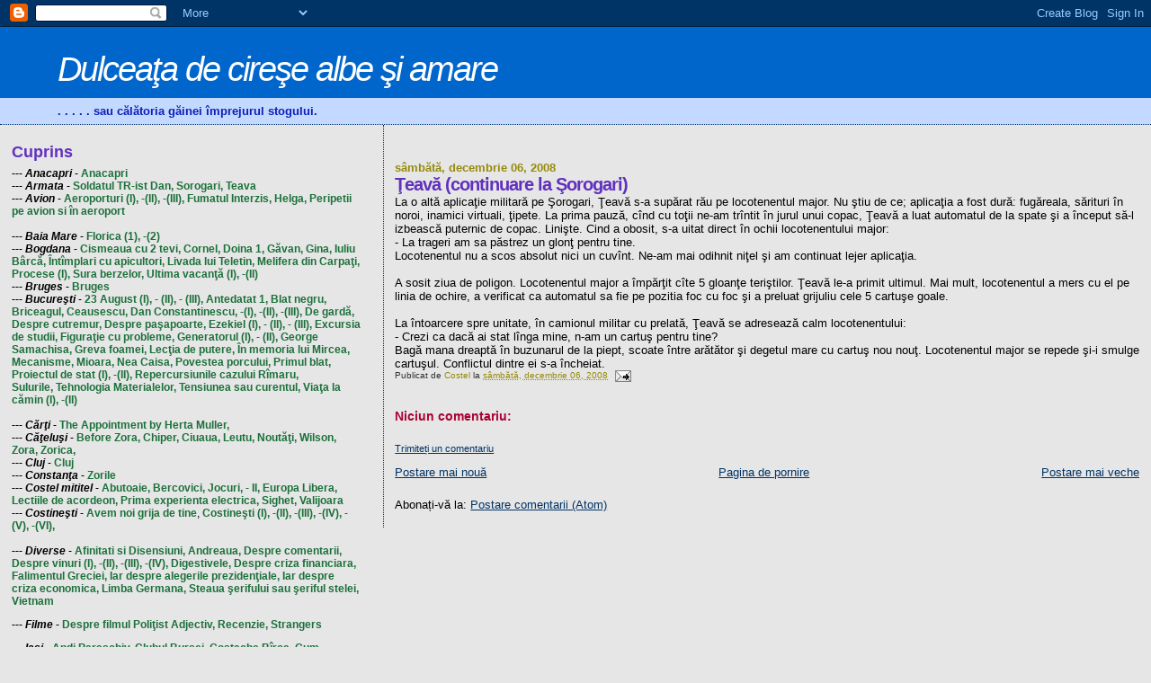

--- FILE ---
content_type: text/html; charset=UTF-8
request_url: https://visarioane.blogspot.com/2008/12/eav-continuare-la-orogari.html
body_size: 17740
content:
<!DOCTYPE html>
<html dir='ltr'>
<head>
<link href='https://www.blogger.com/static/v1/widgets/2944754296-widget_css_bundle.css' rel='stylesheet' type='text/css'/>
<meta content='text/html; charset=UTF-8' http-equiv='Content-Type'/>
<meta content='blogger' name='generator'/>
<link href='https://visarioane.blogspot.com/favicon.ico' rel='icon' type='image/x-icon'/>
<link href='http://visarioane.blogspot.com/2008/12/eav-continuare-la-orogari.html' rel='canonical'/>
<link rel="alternate" type="application/atom+xml" title="Dulceaţa de cireşe albe şi amare - Atom" href="https://visarioane.blogspot.com/feeds/posts/default" />
<link rel="alternate" type="application/rss+xml" title="Dulceaţa de cireşe albe şi amare - RSS" href="https://visarioane.blogspot.com/feeds/posts/default?alt=rss" />
<link rel="service.post" type="application/atom+xml" title="Dulceaţa de cireşe albe şi amare - Atom" href="https://www.blogger.com/feeds/9123820857924475606/posts/default" />

<link rel="alternate" type="application/atom+xml" title="Dulceaţa de cireşe albe şi amare - Atom" href="https://visarioane.blogspot.com/feeds/5570205843824460314/comments/default" />
<!--Can't find substitution for tag [blog.ieCssRetrofitLinks]-->
<meta content='http://visarioane.blogspot.com/2008/12/eav-continuare-la-orogari.html' property='og:url'/>
<meta content='Ţeavă (continuare la Şorogari)' property='og:title'/>
<meta content='La o altă aplicaţie militară pe Şorogari, Ţeavă s-a supărat rău pe locotenentul major. Nu ştiu de ce; aplicaţia a fost dură: fugăreala, sări...' property='og:description'/>
<title>Dulceaţa de cireşe albe şi amare: Ţeavă (continuare la Şorogari)</title>
<style id='page-skin-1' type='text/css'><!--
/*
* Blogger Template Style
*
* Sand Dollar
* by Jason Sutter
* Updated by Blogger Team
*/
body {
margin:0px;
padding:0px;
background:#e6e6e6;
color:#000000;
font-size: small;
}
#outer-wrapper {
font:normal normal 98% Verdana, sans-serif;
}
a {
color:#003366;
}
a:hover {
color:#6131BD;
}
a img {
border-width: 0;
}
#content-wrapper {
padding-top: 0;
padding-right: 1em;
padding-bottom: 0;
padding-left: 1em;
}
@media all  {
div#main {
float:right;
width:66%;
padding-top:30px;
padding-right:0;
padding-bottom:10px;
padding-left:1em;
border-left:dotted 1px #003366;
word-wrap: break-word; /* fix for long text breaking sidebar float in IE */
overflow: hidden;     /* fix for long non-text content breaking IE sidebar float */
}
div#sidebar {
margin-top:20px;
margin-right:0px;
margin-bottom:0px;
margin-left:0;
padding:0px;
text-align:left;
float: left;
width: 31%;
word-wrap: break-word; /* fix for long text breaking sidebar float in IE */
overflow: hidden;     /* fix for long non-text content breaking IE sidebar float */
}
}
@media handheld  {
div#main {
float:none;
width:90%;
}
div#sidebar {
padding-top:30px;
padding-right:7%;
padding-bottom:10px;
padding-left:3%;
}
}
#header {
padding-top:0px;
padding-right:0px;
padding-bottom:0px;
padding-left:0px;
margin-top:0px;
margin-right:0px;
margin-bottom:0px;
margin-left:0px;
border-bottom:dotted 1px #003366;
background:#C3D9FF;
}
h1 a:link  {
text-decoration:none;
color:#ffffff
}
h1 a:visited  {
text-decoration:none;
color:#ffffff
}
h1,h2,h3 {
margin: 0;
}
h1 {
padding-top:25px;
padding-right:0px;
padding-bottom:10px;
padding-left:5%;
color:#ffffff;
background:#0066CC;
font:italic normal 300% Verdana,Sans-Serif;
letter-spacing:-2px;
}
h3.post-title {
color:#6131BD;
font:normal bold 160% Verdana, sans-serif;
letter-spacing:-1px;
}
h3.post-title a,
h3.post-title a:visited {
color: #6131BD;
}
h2.date-header  {
margin-top:10px;
margin-right:0px;
margin-bottom:0px;
margin-left:0px;
color:#968a0a;
font: normal bold 105% 'Trebuchet MS',Trebuchet,Verdana,Sans-serif;
}
h4 {
color:#aa0033;
}
#sidebar h2 {
color:#6131BD;
margin:0px;
padding:0px;
font:normal bold 150% Verdana,Sans-serif;
}
#sidebar .widget {
margin-top:0px;
margin-right:0px;
margin-bottom:33px;
margin-left:0px;
padding-top:0px;
padding-right:0px;
padding-bottom:0px;
padding-left:0px;
font-size:95%;
}
#sidebar ul {
list-style-type:none;
padding-left: 0;
margin-top: 0;
}
#sidebar li {
margin-top:0px;
margin-right:0px;
margin-bottom:0px;
margin-left:0px;
padding-top:0px;
padding-right:0px;
padding-bottom:0px;
padding-left:0px;
list-style-type:none;
font-size:95%;
}
.description {
padding:0px;
margin-top:7px;
margin-right:12%;
margin-bottom:7px;
margin-left:5%;
color:#0d1db8;
background:transparent;
font:bold 100% Verdana,Sans-Serif;
}
.post {
margin-top:0px;
margin-right:0px;
margin-bottom:30px;
margin-left:0px;
}
.post strong {
color:#000000;
font-weight:bold;
}
pre,code {
color:#1B703A;
}
strike {
color:#1B703A;
}
.post-footer  {
padding:0px;
margin:0px;
color:#333333;
font-size:80%;
}
.post-footer a {
border:none;
color:#968a0a;
text-decoration:none;
}
.post-footer a:hover {
text-decoration:underline;
}
#comments {
padding:0px;
font-size:110%;
font-weight:bold;
}
.comment-author {
margin-top: 10px;
}
.comment-body {
font-size:100%;
font-weight:normal;
color:black;
}
.comment-footer {
padding-bottom:20px;
color:#333333;
font-size:80%;
font-weight:normal;
display:inline;
margin-right:10px
}
.deleted-comment  {
font-style:italic;
color:gray;
}
.comment-link  {
margin-left:.6em;
}
.profile-textblock {
clear: both;
margin-left: 0;
}
.profile-img {
float: left;
margin-top: 0;
margin-right: 5px;
margin-bottom: 5px;
margin-left: 0;
border: 2px solid #0066CC;
}
#sidebar a:link  {
color:#1B703A;
text-decoration:none;
}
#sidebar a:active  {
color:#ff0000;
text-decoration:none;
}
#sidebar a:visited  {
color:sidebarlinkcolor;
text-decoration:none;
}
#sidebar a:hover {
color:#6131BD;
text-decoration:none;
}
.feed-links {
clear: both;
line-height: 2.5em;
}
#blog-pager-newer-link {
float: left;
}
#blog-pager-older-link {
float: right;
}
#blog-pager {
text-align: center;
}
.clear {
clear: both;
}
.widget-content {
margin-top: 0.5em;
}
/** Tweaks for layout editor preview */
body#layout #outer-wrapper {
margin-top: 0;
}
body#layout #main,
body#layout #sidebar {
margin-top: 10px;
padding-top: 0;
}

--></style>
<link href='https://www.blogger.com/dyn-css/authorization.css?targetBlogID=9123820857924475606&amp;zx=6a346a01-8912-46ad-b900-aea304f19352' media='none' onload='if(media!=&#39;all&#39;)media=&#39;all&#39;' rel='stylesheet'/><noscript><link href='https://www.blogger.com/dyn-css/authorization.css?targetBlogID=9123820857924475606&amp;zx=6a346a01-8912-46ad-b900-aea304f19352' rel='stylesheet'/></noscript>
<meta name='google-adsense-platform-account' content='ca-host-pub-1556223355139109'/>
<meta name='google-adsense-platform-domain' content='blogspot.com'/>

</head>
<body>
<div class='navbar section' id='navbar'><div class='widget Navbar' data-version='1' id='Navbar1'><script type="text/javascript">
    function setAttributeOnload(object, attribute, val) {
      if(window.addEventListener) {
        window.addEventListener('load',
          function(){ object[attribute] = val; }, false);
      } else {
        window.attachEvent('onload', function(){ object[attribute] = val; });
      }
    }
  </script>
<div id="navbar-iframe-container"></div>
<script type="text/javascript" src="https://apis.google.com/js/platform.js"></script>
<script type="text/javascript">
      gapi.load("gapi.iframes:gapi.iframes.style.bubble", function() {
        if (gapi.iframes && gapi.iframes.getContext) {
          gapi.iframes.getContext().openChild({
              url: 'https://www.blogger.com/navbar/9123820857924475606?po\x3d5570205843824460314\x26origin\x3dhttps://visarioane.blogspot.com',
              where: document.getElementById("navbar-iframe-container"),
              id: "navbar-iframe"
          });
        }
      });
    </script><script type="text/javascript">
(function() {
var script = document.createElement('script');
script.type = 'text/javascript';
script.src = '//pagead2.googlesyndication.com/pagead/js/google_top_exp.js';
var head = document.getElementsByTagName('head')[0];
if (head) {
head.appendChild(script);
}})();
</script>
</div></div>
<div id='outer-wrapper'><div id='wrap2'>
<!-- skip links for text browsers -->
<span id='skiplinks' style='display:none;'>
<a href='#main'>skip to main </a> |
      <a href='#sidebar'>skip to sidebar</a>
</span>
<div id='header-wrapper'>
<div class='header section' id='header'><div class='widget Header' data-version='1' id='Header1'>
<div id='header-inner'>
<div class='titlewrapper'>
<h1 class='title'>
<a href='https://visarioane.blogspot.com/'>
Dulceaţa de cireşe albe şi amare
</a>
</h1>
</div>
<div class='descriptionwrapper'>
<p class='description'><span>. . . . . sau călătoria găinei împrejurul stogului.</span></p>
</div>
</div>
</div></div>
</div>
<div id='content-wrapper'>
<div id='crosscol-wrapper' style='text-align:center'>
<div class='crosscol no-items section' id='crosscol'></div>
</div>
<div id='main-wrapper'>
<div class='main section' id='main'><div class='widget Blog' data-version='1' id='Blog1'>
<div class='blog-posts hfeed'>

          <div class="date-outer">
        
<h2 class='date-header'><span>sâmbătă, decembrie 06, 2008</span></h2>

          <div class="date-posts">
        
<div class='post-outer'>
<div class='post hentry uncustomized-post-template' itemprop='blogPost' itemscope='itemscope' itemtype='http://schema.org/BlogPosting'>
<meta content='9123820857924475606' itemprop='blogId'/>
<meta content='5570205843824460314' itemprop='postId'/>
<a name='5570205843824460314'></a>
<h3 class='post-title entry-title' itemprop='name'>
Ţeavă (continuare la Şorogari)
</h3>
<div class='post-header'>
<div class='post-header-line-1'></div>
</div>
<div class='post-body entry-content' id='post-body-5570205843824460314' itemprop='description articleBody'>
La o altă aplicaţie militară pe Şorogari, Ţeavă s-a supărat rău pe locotenentul major. Nu ştiu de ce; aplicaţia a fost dură: fugăreala, sărituri în noroi, inamici virtuali, ţipete. La prima pauză, cînd cu toţii ne-am trîntit în jurul unui copac, Ţeavă a luat automatul de la spate şi a început să-l izbească puternic de copac. Linişte. Cind a obosit, s-a uitat direct în ochii locotenentului major:<br />- La trageri am sa păstrez un glonţ pentru tine.<br />Locotenentul nu a scos absolut nici un cuvînt. Ne-am mai odihnit niţel şi am continuat lejer aplicaţia.<br /><br />A sosit ziua de poligon. Locotenentul major a împărţit cîte 5 gloanţe teriştilor. Ţeavă le-a primit ultimul. Mai mult, locotenentul a mers cu el pe linia de ochire, a verificat ca automatul sa fie pe pozitia foc cu foc şi a preluat grijuliu cele 5 cartuşe goale.<br /><br />La întoarcere spre unitate, în camionul militar cu prelată, Ţeavă se adresează calm locotenentului:<br />- Crezi ca dacă ai stat lînga mine, n-am un cartuş pentru tine?<br />Bagă mana dreaptă în buzunarul de la piept, scoate între arătător şi degetul mare cu cartuş nou nouţ. Locotenentul major se repede şi-i smulge cartuşul. Conflictul dintre ei s-a încheiat.
<div style='clear: both;'></div>
</div>
<div class='post-footer'>
<div class='post-footer-line post-footer-line-1'>
<span class='post-author vcard'>
Publicat de
<span class='fn' itemprop='author' itemscope='itemscope' itemtype='http://schema.org/Person'>
<meta content='https://www.blogger.com/profile/11018123826171616864' itemprop='url'/>
<a class='g-profile' href='https://www.blogger.com/profile/11018123826171616864' rel='author' title='author profile'>
<span itemprop='name'>Costel</span>
</a>
</span>
</span>
<span class='post-timestamp'>
la
<meta content='http://visarioane.blogspot.com/2008/12/eav-continuare-la-orogari.html' itemprop='url'/>
<a class='timestamp-link' href='https://visarioane.blogspot.com/2008/12/eav-continuare-la-orogari.html' rel='bookmark' title='permanent link'><abbr class='published' itemprop='datePublished' title='2008-12-06T17:42:00-08:00'>sâmbătă, decembrie 06, 2008</abbr></a>
</span>
<span class='post-comment-link'>
</span>
<span class='post-icons'>
<span class='item-action'>
<a href='https://www.blogger.com/email-post/9123820857924475606/5570205843824460314' title='Trimiteți postarea prin e-mail'>
<img alt='' class='icon-action' height='13' src='https://resources.blogblog.com/img/icon18_email.gif' width='18'/>
</a>
</span>
<span class='item-control blog-admin pid-632572443'>
<a href='https://www.blogger.com/post-edit.g?blogID=9123820857924475606&postID=5570205843824460314&from=pencil' title='Editați postarea'>
<img alt='' class='icon-action' height='18' src='https://resources.blogblog.com/img/icon18_edit_allbkg.gif' width='18'/>
</a>
</span>
</span>
<div class='post-share-buttons goog-inline-block'>
</div>
</div>
<div class='post-footer-line post-footer-line-2'>
<span class='post-labels'>
</span>
</div>
<div class='post-footer-line post-footer-line-3'>
<span class='post-location'>
</span>
</div>
</div>
</div>
<div class='comments' id='comments'>
<a name='comments'></a>
<h4>Niciun comentariu:</h4>
<div id='Blog1_comments-block-wrapper'>
<dl class='avatar-comment-indent' id='comments-block'>
</dl>
</div>
<p class='comment-footer'>
<a href='https://www.blogger.com/comment/fullpage/post/9123820857924475606/5570205843824460314' onclick=''>Trimiteți un comentariu</a>
</p>
</div>
</div>

        </div></div>
      
</div>
<div class='blog-pager' id='blog-pager'>
<span id='blog-pager-newer-link'>
<a class='blog-pager-newer-link' href='https://visarioane.blogspot.com/2008/12/limba-german.html' id='Blog1_blog-pager-newer-link' title='Postare mai nouă'>Postare mai nouă</a>
</span>
<span id='blog-pager-older-link'>
<a class='blog-pager-older-link' href='https://visarioane.blogspot.com/2008/12/orogari.html' id='Blog1_blog-pager-older-link' title='Postare mai veche'>Postare mai veche</a>
</span>
<a class='home-link' href='https://visarioane.blogspot.com/'>Pagina de pornire</a>
</div>
<div class='clear'></div>
<div class='post-feeds'>
<div class='feed-links'>
Abonați-vă la:
<a class='feed-link' href='https://visarioane.blogspot.com/feeds/5570205843824460314/comments/default' target='_blank' type='application/atom+xml'>Postare comentarii (Atom)</a>
</div>
</div>
</div></div>
</div>
<div id='sidebar-wrapper'>
<div class='sidebar section' id='sidebar'><div class='widget Text' data-version='1' id='Text2'>
<h2 class='title'>Cuprins</h2>
<div class='widget-content'>
<span style="font-style: italic; font-weight: bold;">--- Anacapri</span> - <a href="http://visarioane.blogspot.com/2009/01/anacapri.html" style="font-weight: bold;" target="_blank">Anacapri </a><br /><span style="font-style: italic; font-weight: bold;">--- Armata</span> - <a href="http://visarioane.blogspot.com/2009/03/continuare-la-soldatul-tr-ist-dan.html" style="font-weight: bold;" target="_blank">Soldatul TR-ist Dan,</a> <a href="http://visarioane.blogspot.com/2008/12/orogari.html" style="font-weight: bold;" target="_blank">Sorogari,</a> <a href="http://visarioane.blogspot.com/2008/12/eav-continuare-la-orogari.html" style="font-weight: bold;" target="_blank">Teava</a><br /><span style="font-style: italic; font-weight: bold;">--- Avion</span> - <a href="http://visarioane.blogspot.com/2014/10/aeroporturi-i.html" style="font-weight: bold;" target="_blank">Aeroporturi (I),</a> <a href="http://visarioane.blogspot.com/2014/10/aeroporturi-ii.html" style="font-weight: bold;" target="_blank">-(II),</a> <a href="http://visarioane.blogspot.com/2014/10/aeroporturi-iii.html" style="font-weight: bold;" target="_blank">-(III),</a> <a href="http://visarioane.blogspot.com/2009/02/fumatul-interzis.html" style="font-weight: bold;" target="_blank">Fumatul Interzis,</a> <a href="http://visarioane.blogspot.com/2009/02/bancul-zilei-in-ziarul-de-iasi.html" style="font-weight: bold;" target="_blank">Helga,</a> <a href="http://visarioane.blogspot.com/2009/03/peripetii-pe-avion-si-in-aeroport.html" style="font-weight: bold;" target="_blank">Peripetii pe avion si în aeroport</a><br /><br /><span style="font-style: italic; font-weight: bold;">--- Baia Mare</span> - <a href="http://visarioane.blogspot.com/2009/04/florica-1.html" style="font-weight: bold;" target="_blank">Florica (1),</a> <a href="http://visarioane.blogspot.com/2009/04/florica-2-sau-aventuri-la-baia-mare.html" style="font-weight: bold;" target="_blank">-(2) </a><br /><span style="font-style: italic; font-weight: bold;">--- Bogdana</span> - <a href="http://visarioane.blogspot.com/2009/03/cismeaua-cu-doua-tevi.html" style="font-weight: bold;" target="_blank">Cismeaua cu 2 tevi,</a> <a href="http://visarioane.blogspot.com/2008/12/cornel.html" style="font-weight: bold;" target="_blank">Cornel,</a> <a href="http://visarioane.blogspot.com/2009/02/doina-i.html" style="font-weight: bold;" target="_blank">Doina 1,</a> <a href="http://visarioane.blogspot.com/2010/11/gavan.html" style="font-weight: bold;" target="_blank">Găvan,</a> <a href="http://visarioane.blogspot.com/2009/01/gina.html" style="font-weight: bold;" target="_blank">Gina,</a> <a href="http://visarioane.blogspot.com/2021/01/julius-barca.html" style="font-weight: bold;" target="_blank">Iuliu Bârcă,</a> <a href="http://visarioane.blogspot.com/2009/04/intimplari-cu-apicultori.html" style="font-weight: bold;" target="_blank">Întîmplari cu apicultori,</a> <a href="http://visarioane.blogspot.com/2009/01/livada-lui-teletin.html" style="font-weight: bold;" target="_blank">Livada lui Teletin,</a> <a href="http://visarioane.blogspot.com/2009/04/melifera-din-carpati.html" style="font-weight: bold;" target="_blank">Melifera din Carpaţi,</a> <a href="http://visarioane.blogspot.com/2010/10/procese-i.html" style="font-weight: bold;" target="_blank">Procese (I),</a> <a href="http://visarioane.blogspot.com/2009/02/sura-berzelor.html" style="font-weight: bold;" target="_blank">Sura berzelor,</a> <a href="http://visarioane.blogspot.com/2010/05/ultima-vacanta-i.html" style="font-weight: bold;" target="_blank">Ultima vacanţă (I),</a> <a href="http://visarioane.blogspot.com/2010/06/ultima-vacanta-ii.html" style="font-weight: bold;" target="_blank">-(II) </a><br /><span style="font-style: italic; font-weight: bold;">--- Bruges</span> - <a href="http://visarioane.blogspot.com/2009/01/bruges.html" style="font-weight: bold;" target="_blank">Bruges </a><br /><span style="font-style: italic; font-weight: bold;">--- Bucureşti</span> - <a href="http://visarioane.blogspot.com/2009/08/23-august-i.html" style="font-weight: bold;" target="_blank">23 August (I),</a> <a href="http://visarioane.blogspot.com/2009/08/23-august-ii.html" style="font-weight: bold;" target="_blank">- (II),</a> <a href="http://visarioane.blogspot.com/2009/08/23-august-iii.html" style="font-weight: bold;" target="_blank">- (III),</a> <a href="http://visarioane.blogspot.com/2009/02/antedatat-1.html" style="font-weight: bold;" target="_blank">Antedatat 1,</a> <a href="http://visarioane.blogspot.com/2010/08/blat-negru.html" style="font-weight: bold;" target="_blank">Blat negru,</a> <a href="http://visarioane.blogspot.com/2009/10/briceagul.html" style="font-weight: bold;" target="_blank">Briceagul,</a> <a href="http://visarioane.blogspot.com/2009/02/ceausescu.html" style="font-weight: bold;" target="_blank">Ceausescu,</a> <a href="http://visarioane.blogspot.com/2010/08/dan-constantinescu.html" style="font-weight: bold;" target="_blank">Dan Constantinescu,</a> <a href="http://visarioane.blogspot.com/2010/08/dan-constantinescu-i.html" style="font-weight: bold;" target="_blank">-(I),</a> <a href="http://visarioane.blogspot.com/2010/08/dan-constantinescu-ii.html" style="font-weight: bold;" target="_blank">-(II),</a> <a href="http://visarioane.blogspot.com/2010/08/dan-constantinescu-iii.html" style="font-weight: bold;" target="_blank">-(III),</a> <a href="http://visarioane.blogspot.com/2010/08/de-garda.html" style="font-weight: bold;" target="_blank">De gardă,</a> <a href="http://visarioane.blogspot.com/2010/01/despre-cutremur-i.html" style="font-weight: bold;" target="_blank">Despre cutremur,</a> <a href="http://visarioane.blogspot.com/2009/07/despre-pasapoarte.html" style="font-weight: bold;" target="_blank">Despre paşapoarte,</a> <a href="http://visarioane.blogspot.com/2009/08/ezekiel-i.html" style="font-weight: bold;" target="_blank">Ezekiel (I),</a> <a href="http://visarioane.blogspot.com/2009/08/ezekiel-ii.html" style="font-weight: bold;" target="_blank">- (II),</a> <a href="http://visarioane.blogspot.com/2009/08/ezekiel-iii.html" style="font-weight: bold;" target="_blank">- (III),</a> <a href="http://visarioane.blogspot.com/2009/01/excursia-de-studii.html" style="font-weight: bold;" target="_blank">Excursia de studii,</a> <a href="http://visarioane.blogspot.com/2010/05/figuratie-cu-probleme.html" style="font-weight: bold;" target="_blank">Figuraţie cu probleme,</a> <a href="http://visarioane.blogspot.com/2011/06/generatorul-i.html" style="font-weight: bold;" target="_blank">Generatorul (I),</a> <a href="http://visarioane.blogspot.com/2011/06/generatorul-ii.html" style="font-weight: bold;" target="_blank">- (II),</a> <a href="http://visarioane.blogspot.com/2010/06/george-samachisa.html" style="font-weight: bold;" target="_blank">George Samachisa,</a> <a href="http://visarioane.blogspot.com/2009/02/greva-foamei.html" style="font-weight: bold;" target="_blank">Greva foamei,</a> <a href="http://visarioane.blogspot.com/2009/01/lecia-de-putere.html" style="font-weight: bold;" target="_blank">Lecţia de putere,</a> <a href="http://visarioane.blogspot.com/2009/06/in-memoria-lui-mircea.html" style="font-weight: bold;" target="_blank">În memoria lui Mircea,</a> <a href="http://visarioane.blogspot.com/2008/12/mecanisme.html" style="font-weight: bold;" target="_blank">Mecanisme,</a> <a href="http://visarioane.blogspot.com/2009/01/mioara_02.html" style="font-weight: bold;" target="_blank">Mioara,</a> <a href="http://visarioane.blogspot.com/2009/02/nea-caisa.html" style="font-weight: bold;" target="_blank">Nea Caisa,</a> <a href="http://visarioane.blogspot.com/2009/06/povestea-porcului.html" style="font-weight: bold;" target="_blank">Povestea porcului,</a> <a href="http://visarioane.blogspot.com/2010/07/primul-blat.html" style="font-weight: bold;" target="_blank">Primul blat,</a> <a href="http://visarioane.blogspot.com/2010/08/proiectul-de-stat-i.html" style="font-weight: bold;" target="_blank">Proiectul de stat (I),</a> <a href="http://visarioane.blogspot.com/2010/08/proiectul-de-stat-ii.html" style="font-weight: bold;" target="_blank">-(II),</a> <a href="http://visarioane.blogspot.com/2009/03/repercursiunile-cazului-rimaru.html" style="font-weight: bold;" target="_blank">Repercursiunile cazului Rîmaru, </a><br /><a href="http://strafulgerica.blogspot.com/2010/01/sulurile.html" style="font-weight: bold;" target="_blank">Sulurile,</a> <a href="http://visarioane.blogspot.com/2009/01/tehnologia-materialelor_06.html" style="font-weight: bold;" target="_blank">Tehnologia Materialelor,</a> <a href="http://visarioane.blogspot.com/2010/09/tensiunea-sau-curentul.html" style="font-weight: bold;" target="_blank">Tensiunea sau curentul,</a> <a href="http://visarioane.blogspot.com/2010/08/viata-la-camin-i.html" style="font-weight: bold;" target="_blank">Viaţa la cămin (I),</a> <a href="http://visarioane.blogspot.com/2010/08/viata-la-camin-ii.html" style="font-weight: bold;" target="_blank">-(II)</a><div><span style="font-style: italic; font-weight: bold;font-size:100%;"><br /></span></div><div><span style="font-style: italic; font-weight: bold;font-size:100%;">--- Cărţi</span><span =""  style="font-size:100%;"> - </span><a href="http://visarioane.blogspot.com/2009/11/appointment-by-herta-muller.html" style="font-size: 100%; font-weight: bold;" target="_blank">The Appointment by Herta Muller,</a></div><div><span style="font-style: italic; font-weight: bold;font-size:100%;">--- Căţeluşi</span><span =""  style="font-size:100%;"> - </span><a href="http://visarioane.blogspot.com/2011/08/before-zora.html" style="font-size: 100%; font-weight: bold;" target="_blank">Before Zora,</a> <a href="http://visarioane.blogspot.com/2010/11/chiper.html" style="font-size: 100%; font-weight: bold;" target="_blank">Chiper,</a> <a href="http://visarioane.blogspot.com/2012/10/ciuaua.html" style="font-size: 100%; font-weight: bold;" target="_blank">Ciuaua,</a> <a href="http://visarioane.blogspot.com/2009/03/leutu.html" style="font-size: 100%; font-weight: bold;" target="_blank">Leutu,</a> <a href="http://visarioane.blogspot.com/2014/04/noutati.html" style="font-size: 100%; font-weight: bold;" target="_blank">Noutăţi,</a> <a href="http://visarioane.blogspot.com/2008/10/wilson.html" style="font-size: 100%; font-weight: bold;" target="_blank">Wilson,</a> <a href="http://visarioane.blogspot.com/2011/08/zora.html" style="font-size: 100%; font-weight: bold;" target="_blank">Zora,</a> <a href="http://visarioane.blogspot.com/2012/10/zorica_7.html" style="font-size: 100%; font-weight: bold;" target="_blank">Zorica,</a></div><div><span style="font-style: italic; font-weight: bold;font-size:100%;">--- Cluj</span><span =""  style="font-size:100%;"> - </span><a href="http://visarioane.blogspot.com/2010/07/cluj.html" style="font-size: 100%; font-weight: bold;" target="_blank">Cluj</a></div><div><span style="font-style: italic; font-weight: bold;font-size:100%;">--- Constanţa</span><span =""  style="font-size:100%;"> - </span><a href="http://visarioane.blogspot.com/2010/09/zorile.html" style="font-size: 100%; font-weight: bold;" target="_blank">Zorile</a></div><div><span style="font-style: italic; font-weight: bold;font-size:100%;">--- Costel mititel</span><span =""  style="font-size:100%;"> - </span><a href="http://visarioane.blogspot.com/2008/12/abutoaie.html" style="font-size: 100%; font-weight: bold;" target="_blank">Abutoaie,</a> <a href="http://visarioane.blogspot.com/2010/03/bercovici.html" style="font-size: 100%; font-weight: bold;" target="_blank">Bercovici,</a> <a href="http://visarioane.blogspot.com/2011/05/jocuri.html" style="font-size: 100%; font-weight: bold;" target="_blank">Jocuri,</a> <a href="http://visarioane.blogspot.com/2011/06/jocuri-ii.html" style="font-size: 100%; font-weight: bold;" target="_blank">- II,</a> <a href="http://visarioane.blogspot.com/2008/11/europa-liber.html" style="font-size: 100%; font-weight: bold;" target="_blank">Europa Libera,</a> <a href="http://visarioane.blogspot.com/2008/09/lectiile-de-acordeon.html" style="font-size: 100%; font-weight: bold;" target="_blank">Lectiile de acordeon,</a> <a href="http://visarioane.blogspot.com/2008/12/prima-experien-electric.html" style="font-size: 100%; font-weight: bold;" target="_blank">Prima experienta</a> <a href="http://visarioane.blogspot.com/2008/12/prima-experien-electric.html" style="font-size: 100%; font-weight: bold;" target="_blank">electrica,</a> <a href="http://visarioane.blogspot.com/2008/10/sighet.html" style="font-size: 100%; font-weight: bold;" target="_blank">Sighet,</a> <a href="http://visarioane.blogspot.com/2008/11/valijoara.html" style="font-size: 100%; font-weight: bold;" target="_blank">Valijoara</a></div><div><span style="font-style: italic; font-weight: bold;font-size:100%;">--- Costineşti</span><span =""  style="font-size:100%;"> - </span><a href="http://visarioane.blogspot.com/2008/11/lasa-ca-avem-noi-grija-de-tine.html" style="font-size: 100%; font-weight: bold;" target="_blank">Avem noi grija de tine</a><span =""  style="font-size:100%;">, </span><a href="http://visarioane.blogspot.com/2010/03/sticle-nedesfacute-sau-costinesti-i.html" style="font-size: 100%; font-weight: bold;" target="_blank">Costineşti (I),</a> <a href="http://visarioane.blogspot.com/2010/03/costinesti-ii.html" style="font-size: 100%; font-weight: bold;" target="_blank">-(II),</a> <a href="http://visarioane.blogspot.com/2010/03/costinesti-iii.html" style="font-size: 100%; font-weight: bold;" target="_blank">-(III),</a> <a href="http://visarioane.blogspot.com/2010/04/costinesti-iv-atunci-si-acum.html" style="font-size: 100%; font-weight: bold;" target="_blank">-(IV),</a> <a href="http://visarioane.blogspot.com/2010/04/costinesti-v.html" style="font-size: 100%; font-weight: bold;" target="_blank">-(V),</a> <a href="http://visarioane.blogspot.com/2010/04/costinesti-vi.html" style="font-size: 100%; font-weight: bold;" target="_blank">-(VI),</a></div><div><span style="font-style: italic; font-weight: bold;font-size:100%;"><br /></span></div><div><span style="font-style: italic; font-weight: bold;font-size:100%;">--- Diverse</span><span =""  style="font-size:100%;"> - </span><a href="http://visarioane.blogspot.com/2008/12/afinitati-si-disensiuni.html" style="font-size: 100%; font-weight: bold;" target="_blank">Afinitati si Disensiuni,</a> <a href="http://visarioane.blogspot.com/2008/12/andrea.html" style="font-size: 100%; font-weight: bold;" target="_blank">Andreaua,</a> <a href="http://visarioane.blogspot.com/2009/08/despre-comentarii.html" style="font-size: 100%; font-weight: bold;" target="_blank">Despre comentarii,</a> <a href="http://visarioane.blogspot.com/2011/01/despre-vinuri-i.html" style="font-size: 100%; font-weight: bold;" target="_blank">Despre vinuri (I),</a> <a href="http://visarioane.blogspot.com/2011/01/despre-vinuri-ii.html" style="font-size: 100%; font-weight: bold;" target="_blank">-(II),</a> <a href="http://visarioane.blogspot.com/2011/02/despre-vinuri-iii.html" style="font-size: 100%; font-weight: bold;" target="_blank">-(III),</a> <a href="http://visarioane.blogspot.com/2011/02/despre-vinuri-iv.html" style="font-size: 100%; font-weight: bold;" target="_blank">-(IV),</a> <a href="http://visarioane.blogspot.com/2008/11/digestivele.html" style="font-size: 100%; font-weight: bold;" target="_blank">Digestivele,</a> <a href="http://visarioane.blogspot.com/2008/10/despre-criza-financiara.html" style="font-size: 100%; font-weight: bold;" target="_blank">Despre criza financiara,</a> <a href="http://visarioane.blogspot.com/2010/05/falimentul-greciei.html" style="font-size: 100%; font-weight: bold;" target="_blank">Falimentul Greciei,</a> <a href="http://visarioane.blogspot.com/2009/12/iar-despre-alegerile-prezidentiale.html" style="font-size: 100%; font-weight: bold;" target="_blank">Iar despre alegerile prezidenţiale,</a> <a href="http://visarioane.blogspot.com/2009/03/din-nou-despre-criza-economica.html" style="font-size: 100%; font-weight: bold;" target="_blank">Iar despre criza economica,</a> <a href="http://visarioane.blogspot.com/2008/12/limba-german.html" style="font-size: 100%; font-weight: bold;" target="_blank">Limba Germana,</a> <a href="http://visarioane.blogspot.com/2009/09/steaua-serifului-sau-seriful-stelei.html" style="font-size: 100%; font-weight: bold;" target="_blank">Steaua şerifului sau şeriful stelei,</a> <a href="http://visarioane.blogspot.com/2008/12/vietnam.html" style="font-size: 100%; font-weight: bold;" target="_blank">Vietnam</a><p><span style="font-style: italic; font-weight: bold;font-size:100%;">--- Filme</span><span =""  style="font-size:100%;"> - </span><a href="http://visarioane.blogspot.com/2009/11/despre-filmul-politist-adjectiv.html" style="font-size: 100%; font-weight: bold;" target="_blank">Despre filmul Poliţist Adjectiv,</a> <a href="http://visarioane.blogspot.com/2009/03/recenzie-de-film.html" style="font-size: 100%; font-weight: bold;" target="_blank">Recenzie,</a> <a href="http://visarioane.blogspot.com/2008/11/strangers.html" style="font-size: 100%; font-weight: bold;" target="_blank">Strangers</a></p><p><span style="font-style: italic; font-weight: bold;font-size:100%;">--- Iaşi</span><span =""  style="font-size:100%;"> - </span><a href="http://visarioane.blogspot.com/2009/01/andi-paraschiv.html" style="font-size: 100%; font-weight: bold;" target="_blank">Andi Paraschiv,</a> <a href="http://visarioane.blogspot.com/2009/06/clubul-bursei-si-despre-oceania.html" style="font-size: 100%; font-weight: bold;" target="_blank">Clubul Bursei,</a> <a href="http://visarioane.blogspot.com/2021/01/costache-birca.html" style="font-size: 100%; font-weight: bold;" target="_blank">Costache Bîrca,</a> <a href="http://visarioane.blogspot.com/2008/12/cum-desenezi-o-cas.html" style="font-size: 100%; font-weight: bold;" target="_blank">Cum desenezi o casa?,</a> <a href="http://visarioane.blogspot.com/2009/03/hai-la-fofeze.html" style="font-size: 100%; font-weight: bold;" target="_blank">Hai la fofeze!,</a> <a href="http://visarioane.blogspot.com/2009/06/iasi-bucuresti-1.html" style="font-size: 100%; font-weight: bold;" target="_blank">Iasi-Bucuresti 1,</a> <a href="http://visarioane.blogspot.com/2009/06/iasi-bucuresti-2.html" style="font-size: 100%; font-weight: bold;" target="_blank">- 2,</a> <a href="http://visarioane.blogspot.com/2009/06/iasi-bucuresti-3.html" style="font-size: 100%; font-weight: bold;" target="_blank">- 3,</a> <a href="http://visarioane.blogspot.com/2008/12/la-pepeni-in-iasi.html" style="font-size: 100%; font-weight: bold;" target="_blank">La pepeni,</a> <a href="http://visarioane.blogspot.com/2008/11/lectia-de-fizica.html" style="font-size: 100%; font-weight: bold;" target="_blank">Lectia de fizica,</a> <a href="http://visarioane.blogspot.com/2009/12/lectia-de-franceza.html" style="font-size: 100%; font-weight: bold;" target="_blank">Lecţia de franceză,</a> <a href="http://visarioane.blogspot.com/2009/03/lectia-de-geografie.html" style="font-size: 100%; font-weight: bold;" target="_blank">Lectia de geografie,</a> <a href="http://visarioane.blogspot.com/2009/03/lectia-de-vinatoare.html" style="font-size: 100%; font-weight: bold;" target="_blank">Lectia de vînatoare,</a> <a href="http://visarioane.blogspot.com/2008/12/magnus.html" style="font-size: 100%; font-weight: bold;" target="_blank">Magnus,</a> <a href="http://visarioane.blogspot.com/2009/01/marele-alb.html" style="font-size: 100%; font-weight: bold;" target="_blank">Marele Alb,</a> <a href="http://strafulgerica.blogspot.com/2010/01/monograma.html" style="font-size: 100%; font-weight: bold;" target="_blank">Monograma,</a> <a href="http://visarioane.blogspot.com/2009/02/motanul-cu-coada-taiata.html" style="font-size: 100%; font-weight: bold;" target="_blank">Motanul cu coada taiata</a>, <a href="http://visarioane.blogspot.com/2008/12/primii-cu-uratul.html" style="font-size: 100%; font-weight: bold;" target="_blank">Primiti cu uratul?,</a> <a href="http://visarioane.blogspot.com/2008/12/completari-la-primii-cu-uratul.html" style="font-size: 100%; font-weight: bold;" target="_blank">Completari la Primiti cu uratul,</a> <a href="http://visarioane.blogspot.com/2009/01/profesorul-de-englez.html" style="font-size: 100%; font-weight: bold;" target="_blank">Profesorul de engleza,</a> <a href="http://visarioane.blogspot.com/2009/02/radio-iasi.html" style="font-size: 100%; font-weight: bold;" target="_blank">Radio Iasi,</a> <a href="http://visarioane.blogspot.com/2009/06/reuniunea-internistilor.html" style="font-size: 100%; font-weight: bold;" target="_blank">Reuniunea internistilor,</a> <a href="http://visarioane.blogspot.com/2008/11/srrie.html" style="font-size: 100%; font-weight: bold;" target="_blank">Sararie,</a> <a href="http://visarioane.blogspot.com/2009/04/servieta-de-piele.html" style="font-size: 100%; font-weight: bold;" target="_blank">Servieta de piele,</a> <a href="http://visarioane.blogspot.com/2010/04/silvia.html" style="font-size: 100%; font-weight: bold;" target="_blank">Silvia,</a> <a href="http://visarioane.blogspot.com/2009/04/tehnoton.html" style="font-size: 100%; font-weight: bold;" target="_blank">Tehnoton,</a> <a href="http://visarioane.blogspot.com/2009/02/teze-la-limba-romana.html" style="font-size: 100%; font-weight: bold;" target="_blank">Teze la limba romana</a></p><p><span style="font-style: italic; font-weight: bold;font-size:100%;">--- Los Angeles</span><span =""  style="font-size:100%;"> - </span><a href="http://visarioane.blogspot.com/2009/03/8-martie.html" style="font-size: 100%; font-weight: bold;" target="_blank">8 Martie,</a> <a href="http://visarioane.blogspot.com/2011/03/alternative-financiare.html" style="font-size: 100%; font-weight: bold;" target="_blank">Alternative financiare (I),</a> <a href="http://visarioane.blogspot.com/2011/03/alternative-financiare-ii.html" style="font-size: 100%; font-weight: bold;" target="_blank">- (II),</a> <a href="http://strafulgerica.blogspot.com/2010/01/alvaro.html" style="font-size: 100%; font-weight: bold;" target="_blank">Alvaro,</a> <a href="http://strafulgerica.blogspot.com/2010/01/asigurarea-auto.html" style="font-size: 100%; font-weight: bold;" target="_blank">Asigurarea auto,</a> <a href="http://visarioane.blogspot.com/2010/09/caldura-mare.html" style="font-size: 100%; font-weight: bold;" target="_blank">Căldură mare,</a> <a href="http://visarioane.blogspot.com/2008/08/cum-am-scapat-de-inundatie.html" style="font-size: 100%; font-weight: bold;" target="_blank">Cum am scapat de inundatie,</a> <a href="http://visarioane.blogspot.com/2017/08/damian.html" style="font-size: 100%; font-weight: bold;" target="_blank">Damian,</a> <a href="http://visarioane.blogspot.com/2011/04/despre-masini.html" style="font-size: 100%; font-weight: bold;" target="_blank">Despre masini,</a> <a href="http://visarioane.blogspot.com/2009/03/diosig-1.html" style="font-size: 100%; font-weight: bold;" target="_blank">Diosig 1,</a> <a href="http://visarioane.blogspot.com/2009/03/diosig-2-sau-temecula.html" style="font-size: 100%; font-weight: bold;" target="_blank">-2,</a> <a href="http://visarioane.blogspot.com/2009/03/diosig-3-sau-athens.html" style="font-size: 100%; font-weight: bold;" target="_blank">-3,</a> <a href="http://visarioane.blogspot.com/2011/08/dont-drink-and-drive.html" style="font-size: 100%; font-weight: bold;" target="_blank">Don't drink and drive,</a> <a href="http://visarioane.blogspot.com/2010/03/drrp.html" style="font-size: 100%; font-weight: bold;" target="_blank">DRRP,</a> <a href="http://visarioane.blogspot.com/2011/02/egipt.html" style="font-size: 100%; font-weight: bold;" target="_blank">Egipt,</a> <a href="http://visarioane.blogspot.com/2009/11/evenimente-ciudate.html" style="font-size: 100%; font-weight: bold;" target="_blank">Evenimente ciudate,</a> <a href="http://visarioane.blogspot.com/2010/02/geroe-travel.html" style="font-size: 100%; font-weight: bold;" target="_blank">Geroe Travel,</a> <a href="http://visarioane.blogspot.com/2008/12/good-morning.html" style="font-size: 100%; font-weight: bold;" target="_blank">Good morning,</a> <a href="http://visarioane.blogspot.com/2010/10/harababura-la-prefectura.html" style="font-size: 100%; font-weight: bold;" target="_blank">Harababură la prefectură,</a> <a href="http://visarioane.blogspot.com/2008/11/monograma_08.html" style="font-size: 100%; font-weight: bold;" target="_blank">Kylie,</a> <a href="http://visarioane.blogspot.com/2009/02/lauda-air.html" style="font-size: 100%; font-weight: bold;" target="_blank">Lauda Air,</a> <a href="http://visarioane.blogspot.com/2008/09/lax-gps-si-caii.html" style="font-size: 100%; font-weight: bold;" target="_blank">LAX, GPS si Caiii,</a> <a href="http://visarioane.blogspot.com/2009/02/leapsa.html" style="font-size: 100%; font-weight: bold;" target="_blank">Leapsa,</a> <a href="http://visarioane.blogspot.com/2009/01/limba-nativ.html" style="font-size: 100%; font-weight: bold;" target="_blank">Limba nativă,</a> <a href="http://visarioane.blogspot.com/2009/02/manhattan-beach.html" style="font-size: 100%; font-weight: bold;" target="_blank">Manhattan Beach,</a> <a href="http://visarioane.blogspot.com/2009/01/mihail-sadoveanu.html" style="font-size: 100%; font-weight: bold;" target="_blank">M. Sadoveanu,</a> <a href="http://visarioane.blogspot.com/2009/04/milano-malpensa-los-angeles-lax.html" style="font-size: 100%; font-weight: bold;" target="_blank">Milano-Malpensa-Los Angeles-LAX,</a> <a href="http://visarioane.blogspot.com/2009/01/cheia-de-instalator.html" style="font-size: 100%; font-weight: bold;" target="_blank">Mopsul,</a> <a href="http://visarioane.blogspot.com/2010/01/naina.html" style="font-size: 100%; font-weight: bold;" target="_blank">Naina,</a> <a href="http://visarioane.blogspot.com/2009/12/norocul-loteria-si-wilson-i.html" style="font-size: 100%; font-weight: bold;" target="_blank">Norocul, loteria şi Wilson (I),</a> <a href="http://visarioane.blogspot.com/2009/12/norocul-loteria-si-wilson-ii.html" style="font-size: 100%; font-weight: bold;" target="_blank">-(II),</a> <a href="http://visarioane.blogspot.com/2010/01/norocul-loteria-si-wilson-iii.html" style="font-size: 100%; font-weight: bold;" target="_blank">-(III),</a> <a href="http://visarioane.blogspot.com/2010/01/norocul-loteria-si-wilson-iv.html" style="font-size: 100%; font-weight: bold;" target="_blank">-(IV),</a> <a href="http://visarioane.blogspot.com/2009/02/matura.html" style="font-size: 100%; font-weight: bold;" target="_blank">O'Matura,</a> <a href="http://visarioane.blogspot.com/2008/11/ozn-uri.html" style="font-size: 100%; font-weight: bold;" target="_blank">OZN-uri,</a> <a href="http://visarioane.blogspot.com/2009/02/pantofii.html" style="font-size: 100%; font-weight: bold;" target="_blank">Pantofii,</a> <a href="http://visarioane.blogspot.com/2009/01/parcul-laurel.html" style="font-size: 100%; font-weight: bold;" target="_blank">Parcul Laurel,</a> <a href="http://visarioane.blogspot.com/2009/10/protv-international.html" style="font-size: 100%; font-weight: bold;" target="_blank">ProTV Internaţional,</a> <a href="http://visarioane.blogspot.com/2009/12/romania-te-iubesc.html" style="font-size: 100%; font-weight: bold;" target="_blank">Romania, te iubesc!,</a> <a href="http://visarioane.blogspot.com/2010/07/salamul-de-cal.html" style="font-size: 100%; font-weight: bold;" target="_blank">Salamul de cal,</a> <a href="http://visarioane.blogspot.com/2010/02/sarmalute.html" style="font-size: 100%; font-weight: bold;" target="_blank">Sărmăluţe,</a> <a href="http://visarioane.blogspot.com/2009/01/erban.html" style="font-size: 100%; font-weight: bold;" target="_blank">Serban,</a> <a href="http://visarioane.blogspot.com/2010/03/sticle-desfacute.html" style="font-size: 100%; font-weight: bold;" target="_blank">Sticle desfăcute,</a> <a href="http://visarioane.blogspot.com/2010/10/sarpele.html" style="font-size: 100%; font-weight: bold;" target="_blank">Şarpele,</a> <a href="http://visarioane.blogspot.com/2008/09/tabla-adunrii_23.html" style="font-size: 100%; font-weight: bold;" target="_blank">Tabla adunarii,</a> <a href="http://visarioane.blogspot.com/2010/03/transplant.html" style="font-size: 100%; font-weight: bold;" target="_blank">Transplant,</a> <a href="http://visarioane.blogspot.com/2010/07/zile-onomastice-i.html" style="font-size: 100%; font-weight: bold;" target="_blank">Zile onomastice</a>(I), <a href="http://visarioane.blogspot.com/2010/07/zile-onomastice-ii.html" style="font-size: 100%; font-weight: bold;" target="_blank">-(II),</a></p><p><span style="font-style: italic; font-weight: bold;font-size:100%;">--- Montreal</span><span =""  style="font-size:100%;"> - </span><a href="http://visarioane.blogspot.com/2009/03/mugur.html" style="font-size: 100%; font-weight: bold;" target="_blank">Mugur</a></p><p><span style="font-style: italic; font-weight: bold;font-size:100%;">--- Olanda</span><span =""  style="font-size:100%;"> - </span><a href="http://visarioane.blogspot.com/2011/07/fabrica-de-diamante-i.html" style="font-size: 100%; font-weight: bold;" target="_blank">Fabrica de diamante (I),</a> <a href="http://visarioane.blogspot.com/2011/07/fabrica-de-diamante-ii.html" style="font-size: 100%; font-weight: bold;" target="_blank">-(II),</a> <a href="http://visarioane.blogspot.com/2011/07/dupa-2-zile-petrecute-in-germania-am.html" style="font-size: 100%; font-weight: bold;" target="_blank">-(III),</a> <a href="http://visarioane.blogspot.com/2011/07/fabrica-de-diamante-iv.html" style="font-size: 100%; font-weight: bold;" target="_blank">-(IV)</a></p><p><span style="font-style: italic; font-weight: bold;font-size:100%;">--- Paris</span><span =""  style="font-size:100%;"> - </span><a href="http://visarioane.blogspot.com/2008/12/ghilotina.html" style="font-size: 100%; font-weight: bold;" target="_blank">Ghilotina</a></p><p><span style="font-style: italic; font-weight: bold;font-size:100%;">--- Păsărele</span><span =""  style="font-size:100%;"> - </span><a href="http://visarioane.blogspot.com/2009/01/berzele.html" style="font-size: 100%; font-weight: bold;" target="_blank">Berzele,</a> <a href="http://visarioane.blogspot.com/2013/08/mockingbird.html" style="font-size: 100%; font-weight: bold;" target="_blank">Mockingbird</a>, <a href="http://visarioane.blogspot.com/2009/03/pasarea-colibri.html" style="font-size: 100%; font-weight: bold;" target="_blank">Pasărea Colibri,</a></p><p><span style="font-style: italic; font-weight: bold;font-size:100%;">--- Praga</span><span =""  style="font-size:100%;"> - </span><a href="http://visarioane.blogspot.com/2009/06/praga-1-impresii-de-calatorie.html" style="font-size: 100%; font-weight: bold;" target="_blank">Praga 1,</a> <a href="http://visarioane.blogspot.com/2009/06/praga-2-impresii-de-calatorie.html" style="font-size: 100%; font-weight: bold;" target="_blank">- 2,</a> <a href="http://visarioane.blogspot.com/2009/06/praga-3-impresii-de-calatorie.html" style="font-size: 100%; font-weight: bold;" target="_blank">- 3,</a> <a href="http://visarioane.blogspot.com/2009/06/praga-4-impresii-de-calatorie.html" style="font-size: 100%; font-weight: bold;" target="_blank">- 4,</a> <a href="http://visarioane.blogspot.com/2009/06/praga-5-numai-impresii.html" style="font-size: 100%; font-weight: bold;" target="_blank">Praga 5. Numai impresii,</a> <a href="http://visarioane.blogspot.com/2009/06/aeroportul-din-praga.html" style="font-size: 100%; font-weight: bold;" target="_blank">Praga - Iasi</a></p><p><br /><span style="font-style: italic; font-weight: bold;font-size:100%;">--- Roma </span><span =""  style="font-size:100%;">- </span><a href="http://visarioane.blogspot.com/2009/07/1-roma-1984.html" style="font-size: 100%; font-weight: bold;" target="_blank">1. Roma 1984,</a> <a href="http://visarioane.blogspot.com/2009/07/2-roma-mai-1984.html" style="font-size: 100%; font-weight: bold;" target="_blank">2. Roma 1984</a></p><p><br /><span style="font-style: italic; font-weight: bold;font-size:100%;">--- Scandinavia </span><span =""  style="font-size:100%;">- </span><a href="http://visarioane.blogspot.com/2009/09/scandinavia-i-marian.html" style="font-size: 100%; font-weight: bold;" target="_blank">Marian,</a> <a href="http://visarioane.blogspot.com/2009/09/scandinavia-ii-liliana.html" style="font-size: 100%; font-weight: bold;" target="_blank">Liliana,</a> <a href="http://visarioane.blogspot.com/2009/09/scandinavia-iii-luiza.html" style="font-size: 100%; font-weight: bold;" target="_blank">Luiza,</a> <a href="http://visarioane.blogspot.com/2009/09/scandinavia-iv-henning.html" style="font-size: 100%; font-weight: bold;" target="_blank">Henning,</a> <a href="http://visarioane.blogspot.com/2009/09/scandinavia-v-olof.html" style="font-size: 100%; font-weight: bold;" target="_blank">Olof,</a> <a href="http://visarioane.blogspot.com/2009/09/oke-i.html" style="font-size: 100%; font-weight: bold;" target="_blank">Oke (I),</a> <a href="http://visarioane.blogspot.com/2009/09/oke-ii.html" style="font-size: 100%; font-weight: bold;" target="_blank">- (II),</a> <a href="http://visarioane.blogspot.com/2009/09/oke-iii-gheata-la-mal.html" style="font-size: 100%; font-weight: bold;" target="_blank">- (III),</a> <a href="http://visarioane.blogspot.com/2009/09/oke-iv.html" style="font-size: 100%; font-weight: bold;" target="_blank">- (IV),</a></p><p><span style="font-style: italic; font-weight: bold;font-size:100%;">--- Spania </span><span =""  style="font-size:100%;">- </span><a href="http://visarioane.blogspot.com/2009/08/montoya.html" style="font-size: 100%; font-weight: bold;" target="_blank">Montoya,</a> <a href="http://visarioane.blogspot.com/2009/08/spania-2002-2003.html" style="font-size: 100%; font-weight: bold;" target="_blank">Spania 2002-2003</a></p><p><span style="font-style: italic; font-weight: bold;font-size:100%;"><br /></span></p><p><span style="font-style: italic; font-weight: bold;font-size:100%;">--- Uniunea Sovietica</span><span =""  style="font-size:100%;"> - </span><a href="http://visarioane.blogspot.com/2009/08/sentimentul-sovietic-i.html" style="font-size: 100%; font-weight: bold;" target="_blank">Sentimentul sovietic (I)</a> <a href="http://visarioane.blogspot.com/2009/08/sentimentul-sovietic-ii.html" style="font-size: 100%; font-weight: bold;" target="_blank">- (II)</a> <a href="http://visarioane.blogspot.com/2009/08/sentimentul-sovietic-iii.html" style="font-size: 100%; font-weight: bold;" target="_blank">- (III)</a></p><p><br /><span style="font-style: italic; font-weight: bold;font-size:100%;">--- Varşovia</span><span =""  style="font-size:100%;"> - </span><a href="http://visarioane.blogspot.com/2009/02/varsovia.html" style="font-size: 100%; font-weight: bold;" target="_blank">Varsovia</a></p><p><span style="font-style: italic; font-weight: bold;font-size:100%;">--- Vaslui</span><span =""  style="font-size:100%;"> - </span><a href="http://visarioane.blogspot.com/2009/02/frigiderul-zill.html" style="font-size: 100%; font-weight: bold;" target="_blank">Frigiderul Zill,</a> <a href="http://visarioane.blogspot.com/2009/02/cum-am-scris-povestirea-frigiderului.html" style="font-size: 100%; font-weight: bold;" target="_blank">Cum am scris povestirea frigiderului Zill</a></p><p><span style="font-style: italic; font-weight: bold;">--- Veneţia</span> - <a href="http://visarioane.blogspot.com/2010/02/noutati-ii-sau-venetia-i.html" style="font-weight: bold;" target="_blank">Veneţia (I),</a> <a href="http://visarioane.blogspot.com/2010/02/venetia-ii.html" style="font-weight: bold;" target="_blank">-(II),</a> <a href="http://visarioane.blogspot.com/2010/02/venetia-iii.html" style="font-weight: bold;" target="_blank">-(III),</a> <a href="http://visarioane.blogspot.com/2010/02/venetia-iv.html" style="font-weight: bold;" target="_blank">-(IV) </a><br /><br /><br /><br /><br /></p><p><br /><br /><br /><br /><br /></p><p><br /><br /></p></div>
</div>
<div class='clear'></div>
</div><div class='widget Followers' data-version='1' id='Followers1'>
<h2 class='title'>Persoane interesate</h2>
<div class='widget-content'>
<div id='Followers1-wrapper'>
<div style='margin-right:2px;'>
<div><script type="text/javascript" src="https://apis.google.com/js/platform.js"></script>
<div id="followers-iframe-container"></div>
<script type="text/javascript">
    window.followersIframe = null;
    function followersIframeOpen(url) {
      gapi.load("gapi.iframes", function() {
        if (gapi.iframes && gapi.iframes.getContext) {
          window.followersIframe = gapi.iframes.getContext().openChild({
            url: url,
            where: document.getElementById("followers-iframe-container"),
            messageHandlersFilter: gapi.iframes.CROSS_ORIGIN_IFRAMES_FILTER,
            messageHandlers: {
              '_ready': function(obj) {
                window.followersIframe.getIframeEl().height = obj.height;
              },
              'reset': function() {
                window.followersIframe.close();
                followersIframeOpen("https://www.blogger.com/followers/frame/9123820857924475606?colors\x3dCgt0cmFuc3BhcmVudBILdHJhbnNwYXJlbnQaByMwMDAwMDAiByMxQjcwM0EqByNlNmU2ZTYyByM2MTMxQkQ6ByMwMDAwMDBCByMxQjcwM0FKByMwMDAwMDBSByMxQjcwM0FaC3RyYW5zcGFyZW50\x26pageSize\x3d21\x26hl\x3dro\x26origin\x3dhttps://visarioane.blogspot.com");
              },
              'open': function(url) {
                window.followersIframe.close();
                followersIframeOpen(url);
              }
            }
          });
        }
      });
    }
    followersIframeOpen("https://www.blogger.com/followers/frame/9123820857924475606?colors\x3dCgt0cmFuc3BhcmVudBILdHJhbnNwYXJlbnQaByMwMDAwMDAiByMxQjcwM0EqByNlNmU2ZTYyByM2MTMxQkQ6ByMwMDAwMDBCByMxQjcwM0FKByMwMDAwMDBSByMxQjcwM0FaC3RyYW5zcGFyZW50\x26pageSize\x3d21\x26hl\x3dro\x26origin\x3dhttps://visarioane.blogspot.com");
  </script></div>
</div>
</div>
<div class='clear'></div>
</div>
</div><div class='widget BlogList' data-version='1' id='BlogList1'>
<h2 class='title'>Lista mea de bloguri</h2>
<div class='widget-content'>
<div class='blog-list-container' id='BlogList1_container'>
<ul id='BlogList1_blogs'>
<li style='display: block;'>
<div class='blog-icon'>
<img data-lateloadsrc='https://lh3.googleusercontent.com/blogger_img_proxy/AEn0k_sH0h2o5dk7IOxq8Q_XeqPph_zhg_x6-UAtqn2fPCs3ZE7maSeRGl5jFHoAI0RHvDW4_bmCzugHx7W6yjcG5B9N99n3wpsPO_3a-arqePchDA=s16-w16-h16' height='16' width='16'/>
</div>
<div class='blog-content'>
<div class='blog-title'>
<a href='http://blogulluimosu.blogspot.com/' target='_blank'>
blogul lui mosu</a>
</div>
<div class='item-content'>
<span class='item-title'>
<a href='http://blogulluimosu.blogspot.com/2026/01/mi-luat-caii-de-la-bicicleta.html' target='_blank'>
Mi-a luat caii de la bicicletă
</a>
</span>
<div class='item-time'>
Acum o zi
</div>
</div>
</div>
<div style='clear: both;'></div>
</li>
<li style='display: block;'>
<div class='blog-icon'>
<img data-lateloadsrc='https://lh3.googleusercontent.com/blogger_img_proxy/AEn0k_sylwxkCyLMuRH0cbrunvdWyMFNJYQmDS09r45Th95pUGqQJPVOEaijkPzL4uYE08qyRWfsYZnKNMPab7UYx0JgcLq34DLS8pumA9bmCjc=s16-w16-h16' height='16' width='16'/>
</div>
<div class='blog-content'>
<div class='blog-title'>
<a href='https://arakelian.wordpress.com' target='_blank'>
arakelian</a>
</div>
<div class='item-content'>
<span class='item-title'>
<a href='https://arakelian.wordpress.com/2026/01/19/jogging/' target='_blank'>
jogging
</a>
</span>
<div class='item-time'>
Acum o săptămână
</div>
</div>
</div>
<div style='clear: both;'></div>
</li>
<li style='display: block;'>
<div class='blog-icon'>
<img data-lateloadsrc='https://lh3.googleusercontent.com/blogger_img_proxy/AEn0k_uij3u6qR5bENJAaQh-XRHDYTNT7CLsOh-IY_oOP1p__hrSyRbdaq8jVtWHgQyfjJJV42TToIQw7KPqASB25FLs5wPIVktmHxztcCA=s16-w16-h16' height='16' width='16'/>
</div>
<div class='blog-content'>
<div class='blog-title'>
<a href='https://optzecea.blogspot.com/' target='_blank'>
bagajul regăsit</a>
</div>
<div class='item-content'>
<span class='item-title'>
<a href='https://optzecea.blogspot.com/2026/01/dea-dumnezeu-sanatate-si-viata-lunga-si.html' target='_blank'>
</a>
</span>
<div class='item-time'>
Acum 3 săptămâni
</div>
</div>
</div>
<div style='clear: both;'></div>
</li>
<li style='display: block;'>
<div class='blog-icon'>
<img data-lateloadsrc='https://lh3.googleusercontent.com/blogger_img_proxy/AEn0k_utEvQ6JXnztdWIVo6F-14LsH1Q3hTgh3zU85tt60SjusjE_MGdQMY_wu8jhdvvLbi0XGRBlNcZSYiNC-v0mX2FYflrnfRehUyB-WQ_x5GvcCm6=s16-w16-h16' height='16' width='16'/>
</div>
<div class='blog-content'>
<div class='blog-title'>
<a href='http://cora-plictisita.blogspot.com/' target='_blank'>
nimicuri</a>
</div>
<div class='item-content'>
<span class='item-title'>
<a href='http://cora-plictisita.blogspot.com/2020/11/karma-police.html' target='_blank'>
Karma police
</a>
</span>
<div class='item-time'>
Acum 5 ani
</div>
</div>
</div>
<div style='clear: both;'></div>
</li>
<li style='display: block;'>
<div class='blog-icon'>
<img data-lateloadsrc='https://lh3.googleusercontent.com/blogger_img_proxy/AEn0k_udYc1OJnt17-SBXN4uPGHCxzr7_ufKmyHO6jSw06p5arjX81lyaHndTfMy0fW4FZBDeSJ0w1iezrXngrsz9tTr1cF3yNBgCUsar1Q-ecmABbd5=s16-w16-h16' height='16' width='16'/>
</div>
<div class='blog-content'>
<div class='blog-title'>
<a href='https://windwhisperer.wordpress.com' target='_blank'>
Cafeaua de dimineata</a>
</div>
<div class='item-content'>
<span class='item-title'>
<a href='https://windwhisperer.wordpress.com/2020/02/13/valentins-day/' target='_blank'>
valentine&#8217;s day
</a>
</span>
<div class='item-time'>
Acum 5 ani
</div>
</div>
</div>
<div style='clear: both;'></div>
</li>
<li style='display: block;'>
<div class='blog-icon'>
<img data-lateloadsrc='https://lh3.googleusercontent.com/blogger_img_proxy/AEn0k_uP8wjg85juq8I-LD4Tw9M0vnA8LWpJnte-kOXtjIR2oZfBanExeUJ2uncVn6ku00qyxLJeGBmStYbU_Y5Y1CIRaHvmrrurpEoxGxA=s16-w16-h16' height='16' width='16'/>
</div>
<div class='blog-content'>
<div class='blog-title'>
<a href='http://viotakes.blogspot.com/' target='_blank'>
Miau :-)</a>
</div>
<div class='item-content'>
<span class='item-title'>
<a href='http://viotakes.blogspot.com/2020/01/wonder-wheel-2017.html' target='_blank'>
Wonder Wheel (2017)
</a>
</span>
<div class='item-time'>
Acum 6 ani
</div>
</div>
</div>
<div style='clear: both;'></div>
</li>
<li style='display: block;'>
<div class='blog-icon'>
<img data-lateloadsrc='https://lh3.googleusercontent.com/blogger_img_proxy/AEn0k_v18B0G4rYQlvJWe3ofae4mSQYm3iGS6uC_mOHhSNQUODZL6nsFDsXVa3dzsnhBg18a2W_cU79PSsjH7ffOEI5_aY3vHhc5bA=s16-w16-h16' height='16' width='16'/>
</div>
<div class='blog-content'>
<div class='blog-title'>
<a href='http://www.scaietina.com/' target='_blank'>
Scaietisme</a>
</div>
<div class='item-content'>
<div class='item-thumbnail'>
<a href='http://www.scaietina.com/' target='_blank'>
<img alt='' border='0' height='72' src='https://blogger.googleusercontent.com/img/b/R29vZ2xl/AVvXsEiJ0HEUtRsgCkhBuO-xH_fArFiqmcHJyAMNOpgmuE8UtjqjETzrvOjaJpoTE7KSU9mKjdtXBnF04FHIOLcpACyTRQNJ1eXHjk3wWxKc1jVv738Pe6NtqVGkfxeY9Tk1wgqRLvjwyiIXpeg/s72-c/drumul+spre+victorie.jpg' width='72'/>
</a>
</div>
<span class='item-title'>
<a href='http://www.scaietina.com/2019/10/medalie-cu-aroma-de-crenvursti.html' target='_blank'>
Medalie cu aroma de crenvursti
</a>
</span>
<div class='item-time'>
Acum 6 ani
</div>
</div>
</div>
<div style='clear: both;'></div>
</li>
<li style='display: block;'>
<div class='blog-icon'>
<img data-lateloadsrc='https://lh3.googleusercontent.com/blogger_img_proxy/AEn0k_vfJWB4FRjufGSgUPdmdzGG5dt1kdGAC9283NMyFGxr1v7n8OYXX4u_YDhUvHALVBhbjN3DkynBh7NaaeSi6FqMzZq7aNpfFkzGcrx1=s16-w16-h16' height='16' width='16'/>
</div>
<div class='blog-content'>
<div class='blog-title'>
<a href='http://cronograf.blogspot.com/' target='_blank'>
mnemonics</a>
</div>
<div class='item-content'>
<span class='item-title'>
<a href='http://cronograf.blogspot.com/2019/07/httpsarchive.html' target='_blank'>
the reality of experience
</a>
</span>
<div class='item-time'>
Acum 6 ani
</div>
</div>
</div>
<div style='clear: both;'></div>
</li>
<li style='display: block;'>
<div class='blog-icon'>
<img data-lateloadsrc='https://lh3.googleusercontent.com/blogger_img_proxy/AEn0k_vCL4VxnDOt-vRrxRa52kdxjAuGlYTi5ss0vrlk2HHdKwZhfdZPtVjm_mf6tAZnii01jCntqWaCSxaZvd05FfLEI5a4cZdcIWC4atsILwBXvoef=s16-w16-h16' height='16' width='16'/>
</div>
<div class='blog-content'>
<div class='blog-title'>
<a href='http://alegereasophiei.blogspot.com/' target='_blank'>
Alegerea Sophiei</a>
</div>
<div class='item-content'>
<span class='item-title'>
<a href='http://alegereasophiei.blogspot.com/2017/07/cand-deschizi-gura-si-se-face-curent.html' target='_blank'>
când deschizi gura și se face curent
</a>
</span>
<div class='item-time'>
Acum 8 ani
</div>
</div>
</div>
<div style='clear: both;'></div>
</li>
<li style='display: block;'>
<div class='blog-icon'>
<img data-lateloadsrc='https://lh3.googleusercontent.com/blogger_img_proxy/AEn0k_ugy0S7DcJ-yQhE5kLR76lo94YskteT3YnaTyEi1BWM6aVhZZdw6COuiCdb9JbDWZ6r1R0uLlrdYKAgNWyXOwCzVyxFPo_TT_T_PgPfAac=s16-w16-h16' height='16' width='16'/>
</div>
<div class='blog-content'>
<div class='blog-title'>
<a href='http://danvaideanu.blogspot.com/' target='_blank'>
Mâncăciosul Temporal de mici</a>
</div>
<div class='item-content'>
<span class='item-title'>
<a href='http://danvaideanu.blogspot.com/2017/02/surprize-agreabile.html' target='_blank'>
Surprize agreabile
</a>
</span>
<div class='item-time'>
Acum 8 ani
</div>
</div>
</div>
<div style='clear: both;'></div>
</li>
<li style='display: block;'>
<div class='blog-icon'>
<img data-lateloadsrc='https://lh3.googleusercontent.com/blogger_img_proxy/AEn0k_v5ag35PJ8VjO-7yNbivB7UokE87UF4rSJ9VpWRrWZt4o2yjCqrEm7id3f2Tmcvysk6TnmRImRRbgZStOAIj2cV8w_7pENcn71ywbIglA=s16-w16-h16' height='16' width='16'/>
</div>
<div class='blog-content'>
<div class='blog-title'>
<a href='https://drstoica.wordpress.com' target='_blank'>
Dr Stoica / da-te-n blogul meu, te rog!</a>
</div>
<div class='item-content'>
<span class='item-title'>
<a href='https://drstoica.wordpress.com/2016/10/12/2-sesiuni-gratuite-de-webinar-charisma-comunicare-influenta/' target='_blank'>
2 sesiuni gratuite de Webinar: Charisma-Comunicare-Influenta
</a>
</span>
<div class='item-time'>
Acum 9 ani
</div>
</div>
</div>
<div style='clear: both;'></div>
</li>
<li style='display: block;'>
<div class='blog-icon'>
<img data-lateloadsrc='https://lh3.googleusercontent.com/blogger_img_proxy/AEn0k_sEfC5mu-xdzVinNUgWCHOZlzEie94Uela5wG710IKH7vfOrLWVbMt7hS6F3QAxcNUNFNJqS5ix7FxAuBAoP89c8uZMLXOgUj9n5A=s16-w16-h16' height='16' width='16'/>
</div>
<div class='blog-content'>
<div class='blog-title'>
<a href='https://larx3.wordpress.com' target='_blank'>
Liliana A.</a>
</div>
<div class='item-content'>
<span class='item-title'>
<a href='https://larx3.wordpress.com/2016/03/10/nu-salvati-viermi/' target='_blank'>
Nu salvați viermi!
</a>
</span>
<div class='item-time'>
Acum 9 ani
</div>
</div>
</div>
<div style='clear: both;'></div>
</li>
<li style='display: block;'>
<div class='blog-icon'>
<img data-lateloadsrc='https://lh3.googleusercontent.com/blogger_img_proxy/AEn0k_v8SwBRcK_EXjxUCH6eLvS1BaqpvvnrI6rhoOgiBZPe0guydoLqmhE0xNJeYSODA_4-TxUQOAZibtOzP0auTtkkUrHovs97UCy3EOX8=s16-w16-h16' height='16' width='16'/>
</div>
<div class='blog-content'>
<div class='blog-title'>
<a href='http://ivcaminos.blogspot.com/' target='_blank'>
Cuatro Caminos Collective</a>
</div>
<div class='item-content'>
<span class='item-title'>
<a href='http://ivcaminos.blogspot.com/2015/06/parsley-and-genocide.html' target='_blank'>
Parsley and Genocide.
</a>
</span>
<div class='item-time'>
Acum 10 ani
</div>
</div>
</div>
<div style='clear: both;'></div>
</li>
<li style='display: block;'>
<div class='blog-icon'>
<img data-lateloadsrc='https://lh3.googleusercontent.com/blogger_img_proxy/AEn0k_uKjulvWxNEJcXDkASx03woNWQh2r-YeWA2KkEf-t5wQjtWNLmqydReLBj8YCMX18gODuiJuF7hRGG2DQH5vUC6S_Opv5WW-RjEuTA=s16-w16-h16' height='16' width='16'/>
</div>
<div class='blog-content'>
<div class='blog-title'>
<a href='https://ddunia.wordpress.com' target='_blank'>
Repetitiv</a>
</div>
<div class='item-content'>
<span class='item-title'>
<a href='https://ddunia.wordpress.com/2015/04/14/dunia-ro/' target='_blank'>
dunia.ro
</a>
</span>
<div class='item-time'>
Acum 10 ani
</div>
</div>
</div>
<div style='clear: both;'></div>
</li>
<li style='display: block;'>
<div class='blog-icon'>
<img data-lateloadsrc='https://lh3.googleusercontent.com/blogger_img_proxy/AEn0k_vW3QGk4w5RQJLaeYZgQmTYGv6zsmXEpy8rqjtnReNae1yuGSe0Hm8wiyRH1Sdx6yli4H0Mt_pXnG9qQE1Z0Rvzk60W_9QL6BA=s16-w16-h16' height='16' width='16'/>
</div>
<div class='blog-content'>
<div class='blog-title'>
<a href='http://terbea.blogspot.com/' target='_blank'>
Flavius</a>
</div>
<div class='item-content'>
<div class='item-thumbnail'>
<a href='http://terbea.blogspot.com/' target='_blank'>
<img alt='' border='0' height='72' src='https://blogger.googleusercontent.com/img/b/R29vZ2xl/AVvXsEizDBe5czEQ7v7GUbs_ndeOJ8kC16Ppjz2_Z3kXEeK21c1T_UVZgudXdZnAQEfGtzavhD2BrveygpSJVC3IhQjHDwiK3M0NMOTHupoq7vqFBH21rYffrrw3dLAx7L4SbdEdKLAtrze4ACo/s72-c/IMG_0140.jpg' width='72'/>
</a>
</div>
<span class='item-title'>
<a href='http://terbea.blogspot.com/2013/08/absolut-neadevarat.html' target='_blank'>
Absolut neadevarat
</a>
</span>
<div class='item-time'>
Acum 12 ani
</div>
</div>
</div>
<div style='clear: both;'></div>
</li>
<li style='display: block;'>
<div class='blog-icon'>
<img data-lateloadsrc='https://lh3.googleusercontent.com/blogger_img_proxy/AEn0k_uEeIR_KaSo39aRDIFZaJ7YzpYZeucFtkcQmg82TvzT7CKRmSS2qgmrfupgdeC0eviY_4J7DEqnXY0__LuIclKB9ezG12NBj2aU3fI=s16-w16-h16' height='16' width='16'/>
</div>
<div class='blog-content'>
<div class='blog-title'>
<a href='http://minunari.blogspot.com/' target='_blank'>
O minunare in fiecare zi</a>
</div>
<div class='item-content'>
<span class='item-title'>
<a href='http://minunari.blogspot.com/2013/02/vecina.html' target='_blank'>
Vecina
</a>
</span>
<div class='item-time'>
Acum 12 ani
</div>
</div>
</div>
<div style='clear: both;'></div>
</li>
<li style='display: block;'>
<div class='blog-icon'>
<img data-lateloadsrc='https://lh3.googleusercontent.com/blogger_img_proxy/AEn0k_tylvDOqiCDehQLMRnwOo1G8UEUkfRD7ji7EU4X9B5ajVtjU1_b81pzltuyX21BL8P_vGeI9AQDI9jwIt6V5EDK7m28ECXXOUaGvqpXTwiqilEU31ygfaRKvA=s16-w16-h16' height='16' width='16'/>
</div>
<div class='blog-content'>
<div class='blog-title'>
<a href='http://iasulcopilarieinoastre.blogspot.com/' target='_blank'>
Iasul amintirilor ..............</a>
</div>
<div class='item-content'>
<div class='item-thumbnail'>
<a href='http://iasulcopilarieinoastre.blogspot.com/' target='_blank'>
<img alt='' border='0' height='72' src='https://blogger.googleusercontent.com/img/b/R29vZ2xl/AVvXsEgEpfcfI9FsISDadyZV75wN8tJeUdP2orLPgojX0SFWxka4gfH6DdvneZB8ucM-WlQw1kZGhhO8bys1alkhrkytV1AHapw6zl8hYASJromfZLdKlxigU8Oq0LgpS0bcFXWXdDhZfmR1vKc/s72-c/Aici+era+cindva+Teatrul+de+vara+mic.JPG' width='72'/>
</a>
</div>
<span class='item-title'>
<a href='http://iasulcopilarieinoastre.blogspot.com/2012/06/si-totusi-palasul-fost-inaugurat.html' target='_blank'>
Si totusi Palasul a fost inaugurat......
</a>
</span>
<div class='item-time'>
Acum 13 ani
</div>
</div>
</div>
<div style='clear: both;'></div>
</li>
<li style='display: block;'>
<div class='blog-icon'>
<img data-lateloadsrc='https://lh3.googleusercontent.com/blogger_img_proxy/AEn0k_sm_dJhP0F0zswIwuzbunSnh5Cju1KcgI0aXTjr2AZl2-rYcfSRX3ujpujJdCcxqiHqsmAVknZKuMRYlC_jJB4YFDcOZbPH6GBXSE4NURoEIjsE_3vMUaah=s16-w16-h16' height='16' width='16'/>
</div>
<div class='blog-content'>
<div class='blog-title'>
<a href='http://poveste-despre-america.blogspot.com/' target='_blank'>
Poveste despre America</a>
</div>
<div class='item-content'>
<span class='item-title'>
<a href='http://poveste-despre-america.blogspot.com/2012/04/happy-bunny-day.html' target='_blank'>
Happy Bunny Day
</a>
</span>
<div class='item-time'>
Acum 13 ani
</div>
</div>
</div>
<div style='clear: both;'></div>
</li>
<li style='display: block;'>
<div class='blog-icon'>
<img data-lateloadsrc='https://lh3.googleusercontent.com/blogger_img_proxy/AEn0k_vkB0LDNu3fpa1MKTrPfzvcxnc91QYYnFt1dRYALI9S6oq9iX2B_brs0PTUnK5_KNeMgGsKPfRH7tS6Tosu2B_iWXKIyIvnpcNrYjPqtLA=s16-w16-h16' height='16' width='16'/>
</div>
<div class='blog-content'>
<div class='blog-title'>
<a href='http://supercostel.blogspot.com/' target='_blank'>
Pozili lui Costel</a>
</div>
<div class='item-content'>
<div class='item-thumbnail'>
<a href='http://supercostel.blogspot.com/' target='_blank'>
<img alt="" border="0" height="72" src="//2.bp.blogspot.com/_EHahpTWxkRM/TLIcNhSTU8I/AAAAAAAAAQM/hUYMIhHT9qg/s72-c/Pisaciosul.JPG" width="72">
</a>
</div>
<span class='item-title'>
<a href='http://supercostel.blogspot.com/2010/10/belgia-romania-ungaria-2010.html' target='_blank'>
Belgia Romania Ungaria 2010
</a>
</span>
<div class='item-time'>
Acum 15 ani
</div>
</div>
</div>
<div style='clear: both;'></div>
</li>
<li style='display: block;'>
<div class='blog-icon'>
<img data-lateloadsrc='https://lh3.googleusercontent.com/blogger_img_proxy/AEn0k_vn8MG6x741BrlPePDirQB4xNvEl9GQ7spfY3rtNDSkoKXBhwejkveZ0UnDhFJOD9mn7gNIXcRBGRpIaX8YlKuFPhkmOwdAuRABQzs=s16-w16-h16' height='16' width='16'/>
</div>
<div class='blog-content'>
<div class='blog-title'>
<a href='http://melinus.wordpress.com/feed/' target='_blank'>
Clipele vintului</a>
</div>
<div class='item-content'>
<span class='item-title'>
<!--Can't find substitution for tag [item.itemTitle]-->
</span>
<div class='item-time'>
<!--Can't find substitution for tag [item.timePeriodSinceLastUpdate]-->
</div>
</div>
</div>
<div style='clear: both;'></div>
</li>
<li style='display: block;'>
<div class='blog-icon'>
<img data-lateloadsrc='https://lh3.googleusercontent.com/blogger_img_proxy/AEn0k_vGaw1JTJ_Pbd9-0X-OU7jQ5CvR0a4jefUsj_gj_sZjurttf-NGBlPgbJl_lofiQvO3ntg-PxtIhRxwLDUqZFB_nHWN-8gWn0So=s16-w16-h16' height='16' width='16'/>
</div>
<div class='blog-content'>
<div class='blog-title'>
<a href='http://braddan.blogspot.com/feeds/posts/default' target='_blank'>
5</a>
</div>
<div class='item-content'>
<span class='item-title'>
<!--Can't find substitution for tag [item.itemTitle]-->
</span>
<div class='item-time'>
<!--Can't find substitution for tag [item.timePeriodSinceLastUpdate]-->
</div>
</div>
</div>
<div style='clear: both;'></div>
</li>
</ul>
<div class='clear'></div>
</div>
</div>
</div><div class='widget BlogArchive' data-version='1' id='BlogArchive1'>
<h2>Arhivă blog</h2>
<div class='widget-content'>
<div id='ArchiveList'>
<div id='BlogArchive1_ArchiveList'>
<ul class='hierarchy'>
<li class='archivedate collapsed'>
<a class='toggle' href='javascript:void(0)'>
<span class='zippy'>

        &#9658;&#160;
      
</span>
</a>
<a class='post-count-link' href='https://visarioane.blogspot.com/2021/'>
2021
</a>
<span class='post-count' dir='ltr'>(3)</span>
<ul class='hierarchy'>
<li class='archivedate collapsed'>
<a class='toggle' href='javascript:void(0)'>
<span class='zippy'>

        &#9658;&#160;
      
</span>
</a>
<a class='post-count-link' href='https://visarioane.blogspot.com/2021/01/'>
ian. 2021
</a>
<span class='post-count' dir='ltr'>(3)</span>
</li>
</ul>
</li>
</ul>
<ul class='hierarchy'>
<li class='archivedate collapsed'>
<a class='toggle' href='javascript:void(0)'>
<span class='zippy'>

        &#9658;&#160;
      
</span>
</a>
<a class='post-count-link' href='https://visarioane.blogspot.com/2017/'>
2017
</a>
<span class='post-count' dir='ltr'>(1)</span>
<ul class='hierarchy'>
<li class='archivedate collapsed'>
<a class='toggle' href='javascript:void(0)'>
<span class='zippy'>

        &#9658;&#160;
      
</span>
</a>
<a class='post-count-link' href='https://visarioane.blogspot.com/2017/08/'>
aug. 2017
</a>
<span class='post-count' dir='ltr'>(1)</span>
</li>
</ul>
</li>
</ul>
<ul class='hierarchy'>
<li class='archivedate collapsed'>
<a class='toggle' href='javascript:void(0)'>
<span class='zippy'>

        &#9658;&#160;
      
</span>
</a>
<a class='post-count-link' href='https://visarioane.blogspot.com/2015/'>
2015
</a>
<span class='post-count' dir='ltr'>(1)</span>
<ul class='hierarchy'>
<li class='archivedate collapsed'>
<a class='toggle' href='javascript:void(0)'>
<span class='zippy'>

        &#9658;&#160;
      
</span>
</a>
<a class='post-count-link' href='https://visarioane.blogspot.com/2015/08/'>
aug. 2015
</a>
<span class='post-count' dir='ltr'>(1)</span>
</li>
</ul>
</li>
</ul>
<ul class='hierarchy'>
<li class='archivedate collapsed'>
<a class='toggle' href='javascript:void(0)'>
<span class='zippy'>

        &#9658;&#160;
      
</span>
</a>
<a class='post-count-link' href='https://visarioane.blogspot.com/2014/'>
2014
</a>
<span class='post-count' dir='ltr'>(5)</span>
<ul class='hierarchy'>
<li class='archivedate collapsed'>
<a class='toggle' href='javascript:void(0)'>
<span class='zippy'>

        &#9658;&#160;
      
</span>
</a>
<a class='post-count-link' href='https://visarioane.blogspot.com/2014/10/'>
oct. 2014
</a>
<span class='post-count' dir='ltr'>(3)</span>
</li>
</ul>
<ul class='hierarchy'>
<li class='archivedate collapsed'>
<a class='toggle' href='javascript:void(0)'>
<span class='zippy'>

        &#9658;&#160;
      
</span>
</a>
<a class='post-count-link' href='https://visarioane.blogspot.com/2014/04/'>
apr. 2014
</a>
<span class='post-count' dir='ltr'>(1)</span>
</li>
</ul>
<ul class='hierarchy'>
<li class='archivedate collapsed'>
<a class='toggle' href='javascript:void(0)'>
<span class='zippy'>

        &#9658;&#160;
      
</span>
</a>
<a class='post-count-link' href='https://visarioane.blogspot.com/2014/01/'>
ian. 2014
</a>
<span class='post-count' dir='ltr'>(1)</span>
</li>
</ul>
</li>
</ul>
<ul class='hierarchy'>
<li class='archivedate collapsed'>
<a class='toggle' href='javascript:void(0)'>
<span class='zippy'>

        &#9658;&#160;
      
</span>
</a>
<a class='post-count-link' href='https://visarioane.blogspot.com/2013/'>
2013
</a>
<span class='post-count' dir='ltr'>(3)</span>
<ul class='hierarchy'>
<li class='archivedate collapsed'>
<a class='toggle' href='javascript:void(0)'>
<span class='zippy'>

        &#9658;&#160;
      
</span>
</a>
<a class='post-count-link' href='https://visarioane.blogspot.com/2013/08/'>
aug. 2013
</a>
<span class='post-count' dir='ltr'>(1)</span>
</li>
</ul>
<ul class='hierarchy'>
<li class='archivedate collapsed'>
<a class='toggle' href='javascript:void(0)'>
<span class='zippy'>

        &#9658;&#160;
      
</span>
</a>
<a class='post-count-link' href='https://visarioane.blogspot.com/2013/06/'>
iun. 2013
</a>
<span class='post-count' dir='ltr'>(1)</span>
</li>
</ul>
<ul class='hierarchy'>
<li class='archivedate collapsed'>
<a class='toggle' href='javascript:void(0)'>
<span class='zippy'>

        &#9658;&#160;
      
</span>
</a>
<a class='post-count-link' href='https://visarioane.blogspot.com/2013/04/'>
apr. 2013
</a>
<span class='post-count' dir='ltr'>(1)</span>
</li>
</ul>
</li>
</ul>
<ul class='hierarchy'>
<li class='archivedate collapsed'>
<a class='toggle' href='javascript:void(0)'>
<span class='zippy'>

        &#9658;&#160;
      
</span>
</a>
<a class='post-count-link' href='https://visarioane.blogspot.com/2012/'>
2012
</a>
<span class='post-count' dir='ltr'>(14)</span>
<ul class='hierarchy'>
<li class='archivedate collapsed'>
<a class='toggle' href='javascript:void(0)'>
<span class='zippy'>

        &#9658;&#160;
      
</span>
</a>
<a class='post-count-link' href='https://visarioane.blogspot.com/2012/12/'>
dec. 2012
</a>
<span class='post-count' dir='ltr'>(1)</span>
</li>
</ul>
<ul class='hierarchy'>
<li class='archivedate collapsed'>
<a class='toggle' href='javascript:void(0)'>
<span class='zippy'>

        &#9658;&#160;
      
</span>
</a>
<a class='post-count-link' href='https://visarioane.blogspot.com/2012/11/'>
nov. 2012
</a>
<span class='post-count' dir='ltr'>(1)</span>
</li>
</ul>
<ul class='hierarchy'>
<li class='archivedate collapsed'>
<a class='toggle' href='javascript:void(0)'>
<span class='zippy'>

        &#9658;&#160;
      
</span>
</a>
<a class='post-count-link' href='https://visarioane.blogspot.com/2012/10/'>
oct. 2012
</a>
<span class='post-count' dir='ltr'>(3)</span>
</li>
</ul>
<ul class='hierarchy'>
<li class='archivedate collapsed'>
<a class='toggle' href='javascript:void(0)'>
<span class='zippy'>

        &#9658;&#160;
      
</span>
</a>
<a class='post-count-link' href='https://visarioane.blogspot.com/2012/07/'>
iul. 2012
</a>
<span class='post-count' dir='ltr'>(3)</span>
</li>
</ul>
<ul class='hierarchy'>
<li class='archivedate collapsed'>
<a class='toggle' href='javascript:void(0)'>
<span class='zippy'>

        &#9658;&#160;
      
</span>
</a>
<a class='post-count-link' href='https://visarioane.blogspot.com/2012/05/'>
mai 2012
</a>
<span class='post-count' dir='ltr'>(1)</span>
</li>
</ul>
<ul class='hierarchy'>
<li class='archivedate collapsed'>
<a class='toggle' href='javascript:void(0)'>
<span class='zippy'>

        &#9658;&#160;
      
</span>
</a>
<a class='post-count-link' href='https://visarioane.blogspot.com/2012/03/'>
mar. 2012
</a>
<span class='post-count' dir='ltr'>(2)</span>
</li>
</ul>
<ul class='hierarchy'>
<li class='archivedate collapsed'>
<a class='toggle' href='javascript:void(0)'>
<span class='zippy'>

        &#9658;&#160;
      
</span>
</a>
<a class='post-count-link' href='https://visarioane.blogspot.com/2012/02/'>
feb. 2012
</a>
<span class='post-count' dir='ltr'>(1)</span>
</li>
</ul>
<ul class='hierarchy'>
<li class='archivedate collapsed'>
<a class='toggle' href='javascript:void(0)'>
<span class='zippy'>

        &#9658;&#160;
      
</span>
</a>
<a class='post-count-link' href='https://visarioane.blogspot.com/2012/01/'>
ian. 2012
</a>
<span class='post-count' dir='ltr'>(2)</span>
</li>
</ul>
</li>
</ul>
<ul class='hierarchy'>
<li class='archivedate collapsed'>
<a class='toggle' href='javascript:void(0)'>
<span class='zippy'>

        &#9658;&#160;
      
</span>
</a>
<a class='post-count-link' href='https://visarioane.blogspot.com/2011/'>
2011
</a>
<span class='post-count' dir='ltr'>(44)</span>
<ul class='hierarchy'>
<li class='archivedate collapsed'>
<a class='toggle' href='javascript:void(0)'>
<span class='zippy'>

        &#9658;&#160;
      
</span>
</a>
<a class='post-count-link' href='https://visarioane.blogspot.com/2011/12/'>
dec. 2011
</a>
<span class='post-count' dir='ltr'>(2)</span>
</li>
</ul>
<ul class='hierarchy'>
<li class='archivedate collapsed'>
<a class='toggle' href='javascript:void(0)'>
<span class='zippy'>

        &#9658;&#160;
      
</span>
</a>
<a class='post-count-link' href='https://visarioane.blogspot.com/2011/11/'>
nov. 2011
</a>
<span class='post-count' dir='ltr'>(3)</span>
</li>
</ul>
<ul class='hierarchy'>
<li class='archivedate collapsed'>
<a class='toggle' href='javascript:void(0)'>
<span class='zippy'>

        &#9658;&#160;
      
</span>
</a>
<a class='post-count-link' href='https://visarioane.blogspot.com/2011/10/'>
oct. 2011
</a>
<span class='post-count' dir='ltr'>(5)</span>
</li>
</ul>
<ul class='hierarchy'>
<li class='archivedate collapsed'>
<a class='toggle' href='javascript:void(0)'>
<span class='zippy'>

        &#9658;&#160;
      
</span>
</a>
<a class='post-count-link' href='https://visarioane.blogspot.com/2011/09/'>
sept. 2011
</a>
<span class='post-count' dir='ltr'>(1)</span>
</li>
</ul>
<ul class='hierarchy'>
<li class='archivedate collapsed'>
<a class='toggle' href='javascript:void(0)'>
<span class='zippy'>

        &#9658;&#160;
      
</span>
</a>
<a class='post-count-link' href='https://visarioane.blogspot.com/2011/08/'>
aug. 2011
</a>
<span class='post-count' dir='ltr'>(8)</span>
</li>
</ul>
<ul class='hierarchy'>
<li class='archivedate collapsed'>
<a class='toggle' href='javascript:void(0)'>
<span class='zippy'>

        &#9658;&#160;
      
</span>
</a>
<a class='post-count-link' href='https://visarioane.blogspot.com/2011/07/'>
iul. 2011
</a>
<span class='post-count' dir='ltr'>(4)</span>
</li>
</ul>
<ul class='hierarchy'>
<li class='archivedate collapsed'>
<a class='toggle' href='javascript:void(0)'>
<span class='zippy'>

        &#9658;&#160;
      
</span>
</a>
<a class='post-count-link' href='https://visarioane.blogspot.com/2011/06/'>
iun. 2011
</a>
<span class='post-count' dir='ltr'>(6)</span>
</li>
</ul>
<ul class='hierarchy'>
<li class='archivedate collapsed'>
<a class='toggle' href='javascript:void(0)'>
<span class='zippy'>

        &#9658;&#160;
      
</span>
</a>
<a class='post-count-link' href='https://visarioane.blogspot.com/2011/05/'>
mai 2011
</a>
<span class='post-count' dir='ltr'>(3)</span>
</li>
</ul>
<ul class='hierarchy'>
<li class='archivedate collapsed'>
<a class='toggle' href='javascript:void(0)'>
<span class='zippy'>

        &#9658;&#160;
      
</span>
</a>
<a class='post-count-link' href='https://visarioane.blogspot.com/2011/04/'>
apr. 2011
</a>
<span class='post-count' dir='ltr'>(3)</span>
</li>
</ul>
<ul class='hierarchy'>
<li class='archivedate collapsed'>
<a class='toggle' href='javascript:void(0)'>
<span class='zippy'>

        &#9658;&#160;
      
</span>
</a>
<a class='post-count-link' href='https://visarioane.blogspot.com/2011/03/'>
mar. 2011
</a>
<span class='post-count' dir='ltr'>(3)</span>
</li>
</ul>
<ul class='hierarchy'>
<li class='archivedate collapsed'>
<a class='toggle' href='javascript:void(0)'>
<span class='zippy'>

        &#9658;&#160;
      
</span>
</a>
<a class='post-count-link' href='https://visarioane.blogspot.com/2011/02/'>
feb. 2011
</a>
<span class='post-count' dir='ltr'>(3)</span>
</li>
</ul>
<ul class='hierarchy'>
<li class='archivedate collapsed'>
<a class='toggle' href='javascript:void(0)'>
<span class='zippy'>

        &#9658;&#160;
      
</span>
</a>
<a class='post-count-link' href='https://visarioane.blogspot.com/2011/01/'>
ian. 2011
</a>
<span class='post-count' dir='ltr'>(3)</span>
</li>
</ul>
</li>
</ul>
<ul class='hierarchy'>
<li class='archivedate collapsed'>
<a class='toggle' href='javascript:void(0)'>
<span class='zippy'>

        &#9658;&#160;
      
</span>
</a>
<a class='post-count-link' href='https://visarioane.blogspot.com/2010/'>
2010
</a>
<span class='post-count' dir='ltr'>(70)</span>
<ul class='hierarchy'>
<li class='archivedate collapsed'>
<a class='toggle' href='javascript:void(0)'>
<span class='zippy'>

        &#9658;&#160;
      
</span>
</a>
<a class='post-count-link' href='https://visarioane.blogspot.com/2010/12/'>
dec. 2010
</a>
<span class='post-count' dir='ltr'>(2)</span>
</li>
</ul>
<ul class='hierarchy'>
<li class='archivedate collapsed'>
<a class='toggle' href='javascript:void(0)'>
<span class='zippy'>

        &#9658;&#160;
      
</span>
</a>
<a class='post-count-link' href='https://visarioane.blogspot.com/2010/11/'>
nov. 2010
</a>
<span class='post-count' dir='ltr'>(3)</span>
</li>
</ul>
<ul class='hierarchy'>
<li class='archivedate collapsed'>
<a class='toggle' href='javascript:void(0)'>
<span class='zippy'>

        &#9658;&#160;
      
</span>
</a>
<a class='post-count-link' href='https://visarioane.blogspot.com/2010/10/'>
oct. 2010
</a>
<span class='post-count' dir='ltr'>(7)</span>
</li>
</ul>
<ul class='hierarchy'>
<li class='archivedate collapsed'>
<a class='toggle' href='javascript:void(0)'>
<span class='zippy'>

        &#9658;&#160;
      
</span>
</a>
<a class='post-count-link' href='https://visarioane.blogspot.com/2010/09/'>
sept. 2010
</a>
<span class='post-count' dir='ltr'>(8)</span>
</li>
</ul>
<ul class='hierarchy'>
<li class='archivedate collapsed'>
<a class='toggle' href='javascript:void(0)'>
<span class='zippy'>

        &#9658;&#160;
      
</span>
</a>
<a class='post-count-link' href='https://visarioane.blogspot.com/2010/08/'>
aug. 2010
</a>
<span class='post-count' dir='ltr'>(11)</span>
</li>
</ul>
<ul class='hierarchy'>
<li class='archivedate collapsed'>
<a class='toggle' href='javascript:void(0)'>
<span class='zippy'>

        &#9658;&#160;
      
</span>
</a>
<a class='post-count-link' href='https://visarioane.blogspot.com/2010/07/'>
iul. 2010
</a>
<span class='post-count' dir='ltr'>(8)</span>
</li>
</ul>
<ul class='hierarchy'>
<li class='archivedate collapsed'>
<a class='toggle' href='javascript:void(0)'>
<span class='zippy'>

        &#9658;&#160;
      
</span>
</a>
<a class='post-count-link' href='https://visarioane.blogspot.com/2010/06/'>
iun. 2010
</a>
<span class='post-count' dir='ltr'>(3)</span>
</li>
</ul>
<ul class='hierarchy'>
<li class='archivedate collapsed'>
<a class='toggle' href='javascript:void(0)'>
<span class='zippy'>

        &#9658;&#160;
      
</span>
</a>
<a class='post-count-link' href='https://visarioane.blogspot.com/2010/05/'>
mai 2010
</a>
<span class='post-count' dir='ltr'>(3)</span>
</li>
</ul>
<ul class='hierarchy'>
<li class='archivedate collapsed'>
<a class='toggle' href='javascript:void(0)'>
<span class='zippy'>

        &#9658;&#160;
      
</span>
</a>
<a class='post-count-link' href='https://visarioane.blogspot.com/2010/04/'>
apr. 2010
</a>
<span class='post-count' dir='ltr'>(4)</span>
</li>
</ul>
<ul class='hierarchy'>
<li class='archivedate collapsed'>
<a class='toggle' href='javascript:void(0)'>
<span class='zippy'>

        &#9658;&#160;
      
</span>
</a>
<a class='post-count-link' href='https://visarioane.blogspot.com/2010/03/'>
mar. 2010
</a>
<span class='post-count' dir='ltr'>(7)</span>
</li>
</ul>
<ul class='hierarchy'>
<li class='archivedate collapsed'>
<a class='toggle' href='javascript:void(0)'>
<span class='zippy'>

        &#9658;&#160;
      
</span>
</a>
<a class='post-count-link' href='https://visarioane.blogspot.com/2010/02/'>
feb. 2010
</a>
<span class='post-count' dir='ltr'>(6)</span>
</li>
</ul>
<ul class='hierarchy'>
<li class='archivedate collapsed'>
<a class='toggle' href='javascript:void(0)'>
<span class='zippy'>

        &#9658;&#160;
      
</span>
</a>
<a class='post-count-link' href='https://visarioane.blogspot.com/2010/01/'>
ian. 2010
</a>
<span class='post-count' dir='ltr'>(8)</span>
</li>
</ul>
</li>
</ul>
<ul class='hierarchy'>
<li class='archivedate collapsed'>
<a class='toggle' href='javascript:void(0)'>
<span class='zippy'>

        &#9658;&#160;
      
</span>
</a>
<a class='post-count-link' href='https://visarioane.blogspot.com/2009/'>
2009
</a>
<span class='post-count' dir='ltr'>(126)</span>
<ul class='hierarchy'>
<li class='archivedate collapsed'>
<a class='toggle' href='javascript:void(0)'>
<span class='zippy'>

        &#9658;&#160;
      
</span>
</a>
<a class='post-count-link' href='https://visarioane.blogspot.com/2009/12/'>
dec. 2009
</a>
<span class='post-count' dir='ltr'>(6)</span>
</li>
</ul>
<ul class='hierarchy'>
<li class='archivedate collapsed'>
<a class='toggle' href='javascript:void(0)'>
<span class='zippy'>

        &#9658;&#160;
      
</span>
</a>
<a class='post-count-link' href='https://visarioane.blogspot.com/2009/11/'>
nov. 2009
</a>
<span class='post-count' dir='ltr'>(3)</span>
</li>
</ul>
<ul class='hierarchy'>
<li class='archivedate collapsed'>
<a class='toggle' href='javascript:void(0)'>
<span class='zippy'>

        &#9658;&#160;
      
</span>
</a>
<a class='post-count-link' href='https://visarioane.blogspot.com/2009/10/'>
oct. 2009
</a>
<span class='post-count' dir='ltr'>(3)</span>
</li>
</ul>
<ul class='hierarchy'>
<li class='archivedate collapsed'>
<a class='toggle' href='javascript:void(0)'>
<span class='zippy'>

        &#9658;&#160;
      
</span>
</a>
<a class='post-count-link' href='https://visarioane.blogspot.com/2009/09/'>
sept. 2009
</a>
<span class='post-count' dir='ltr'>(10)</span>
</li>
</ul>
<ul class='hierarchy'>
<li class='archivedate collapsed'>
<a class='toggle' href='javascript:void(0)'>
<span class='zippy'>

        &#9658;&#160;
      
</span>
</a>
<a class='post-count-link' href='https://visarioane.blogspot.com/2009/08/'>
aug. 2009
</a>
<span class='post-count' dir='ltr'>(13)</span>
</li>
</ul>
<ul class='hierarchy'>
<li class='archivedate collapsed'>
<a class='toggle' href='javascript:void(0)'>
<span class='zippy'>

        &#9658;&#160;
      
</span>
</a>
<a class='post-count-link' href='https://visarioane.blogspot.com/2009/07/'>
iul. 2009
</a>
<span class='post-count' dir='ltr'>(5)</span>
</li>
</ul>
<ul class='hierarchy'>
<li class='archivedate collapsed'>
<a class='toggle' href='javascript:void(0)'>
<span class='zippy'>

        &#9658;&#160;
      
</span>
</a>
<a class='post-count-link' href='https://visarioane.blogspot.com/2009/06/'>
iun. 2009
</a>
<span class='post-count' dir='ltr'>(15)</span>
</li>
</ul>
<ul class='hierarchy'>
<li class='archivedate collapsed'>
<a class='toggle' href='javascript:void(0)'>
<span class='zippy'>

        &#9658;&#160;
      
</span>
</a>
<a class='post-count-link' href='https://visarioane.blogspot.com/2009/04/'>
apr. 2009
</a>
<span class='post-count' dir='ltr'>(10)</span>
</li>
</ul>
<ul class='hierarchy'>
<li class='archivedate collapsed'>
<a class='toggle' href='javascript:void(0)'>
<span class='zippy'>

        &#9658;&#160;
      
</span>
</a>
<a class='post-count-link' href='https://visarioane.blogspot.com/2009/03/'>
mar. 2009
</a>
<span class='post-count' dir='ltr'>(19)</span>
</li>
</ul>
<ul class='hierarchy'>
<li class='archivedate collapsed'>
<a class='toggle' href='javascript:void(0)'>
<span class='zippy'>

        &#9658;&#160;
      
</span>
</a>
<a class='post-count-link' href='https://visarioane.blogspot.com/2009/02/'>
feb. 2009
</a>
<span class='post-count' dir='ltr'>(22)</span>
</li>
</ul>
<ul class='hierarchy'>
<li class='archivedate collapsed'>
<a class='toggle' href='javascript:void(0)'>
<span class='zippy'>

        &#9658;&#160;
      
</span>
</a>
<a class='post-count-link' href='https://visarioane.blogspot.com/2009/01/'>
ian. 2009
</a>
<span class='post-count' dir='ltr'>(20)</span>
</li>
</ul>
</li>
</ul>
<ul class='hierarchy'>
<li class='archivedate expanded'>
<a class='toggle' href='javascript:void(0)'>
<span class='zippy toggle-open'>

        &#9660;&#160;
      
</span>
</a>
<a class='post-count-link' href='https://visarioane.blogspot.com/2008/'>
2008
</a>
<span class='post-count' dir='ltr'>(52)</span>
<ul class='hierarchy'>
<li class='archivedate expanded'>
<a class='toggle' href='javascript:void(0)'>
<span class='zippy toggle-open'>

        &#9660;&#160;
      
</span>
</a>
<a class='post-count-link' href='https://visarioane.blogspot.com/2008/12/'>
dec. 2008
</a>
<span class='post-count' dir='ltr'>(20)</span>
<ul class='posts'>
<li><a href='https://visarioane.blogspot.com/2008/12/venit-iarna-si-la-iasi.html'>A venit şi la Iaşi iarna</a></li>
<li><a href='https://visarioane.blogspot.com/2008/12/cornel.html'>Cornel</a></li>
<li><a href='https://visarioane.blogspot.com/2008/12/ghilotina.html'>Ghilotina</a></li>
<li><a href='https://visarioane.blogspot.com/2008/12/completari-la-primii-cu-uratul.html'>Completari la Primiţi cu uratul?</a></li>
<li><a href='https://visarioane.blogspot.com/2008/12/mecanisme.html'>Mecanisme</a></li>
<li><a href='https://visarioane.blogspot.com/2008/12/primii-cu-uratul.html'>Primiţi cu uratul?</a></li>
<li><a href='https://visarioane.blogspot.com/2008/12/venit-iarna-la-victorville.html'>A venit iarna la Victorville</a></li>
<li><a href='https://visarioane.blogspot.com/2008/12/cum-desenezi-o-cas.html'>Cum desenezi o casă?</a></li>
<li><a href='https://visarioane.blogspot.com/2008/12/la-pepeni-in-iasi.html'>La pepeni, în Iaşi</a></li>
<li><a href='https://visarioane.blogspot.com/2008/12/afinitati-si-disensiuni.html'>Afinitati si Disensiuni</a></li>
<li><a href='https://visarioane.blogspot.com/2008/12/andrea.html'>Andreaua</a></li>
<li><a href='https://visarioane.blogspot.com/2008/12/fios.html'>Fios</a></li>
<li><a href='https://visarioane.blogspot.com/2008/12/prima-experien-electric.html'>Prima experienţă electrică</a></li>
<li><a href='https://visarioane.blogspot.com/2008/12/limba-german.html'>Limba Germană</a></li>
<li><a href='https://visarioane.blogspot.com/2008/12/eav-continuare-la-orogari.html'>Ţeavă (continuare la Şorogari)</a></li>
<li><a href='https://visarioane.blogspot.com/2008/12/orogari.html'>Şorogari</a></li>
<li><a href='https://visarioane.blogspot.com/2008/12/abutoaie.html'>Abutoaie</a></li>
<li><a href='https://visarioane.blogspot.com/2008/12/vietnam.html'>Vietnam</a></li>
<li><a href='https://visarioane.blogspot.com/2008/12/good-morning.html'>Good morning</a></li>
<li><a href='https://visarioane.blogspot.com/2008/12/magnus.html'>Magnus</a></li>
</ul>
</li>
</ul>
<ul class='hierarchy'>
<li class='archivedate collapsed'>
<a class='toggle' href='javascript:void(0)'>
<span class='zippy'>

        &#9658;&#160;
      
</span>
</a>
<a class='post-count-link' href='https://visarioane.blogspot.com/2008/11/'>
nov. 2008
</a>
<span class='post-count' dir='ltr'>(17)</span>
</li>
</ul>
<ul class='hierarchy'>
<li class='archivedate collapsed'>
<a class='toggle' href='javascript:void(0)'>
<span class='zippy'>

        &#9658;&#160;
      
</span>
</a>
<a class='post-count-link' href='https://visarioane.blogspot.com/2008/10/'>
oct. 2008
</a>
<span class='post-count' dir='ltr'>(5)</span>
</li>
</ul>
<ul class='hierarchy'>
<li class='archivedate collapsed'>
<a class='toggle' href='javascript:void(0)'>
<span class='zippy'>

        &#9658;&#160;
      
</span>
</a>
<a class='post-count-link' href='https://visarioane.blogspot.com/2008/09/'>
sept. 2008
</a>
<span class='post-count' dir='ltr'>(9)</span>
</li>
</ul>
<ul class='hierarchy'>
<li class='archivedate collapsed'>
<a class='toggle' href='javascript:void(0)'>
<span class='zippy'>

        &#9658;&#160;
      
</span>
</a>
<a class='post-count-link' href='https://visarioane.blogspot.com/2008/08/'>
aug. 2008
</a>
<span class='post-count' dir='ltr'>(1)</span>
</li>
</ul>
</li>
</ul>
</div>
</div>
<div class='clear'></div>
</div>
</div><div class='widget Profile' data-version='1' id='Profile1'>
<h2>Despre Costel</h2>
<div class='widget-content'>
<a href='https://www.blogger.com/profile/11018123826171616864'><img alt='Fotografia mea' class='profile-img' height='52' src='//blogger.googleusercontent.com/img/b/R29vZ2xl/AVvXsEjsmiVVg8YM7lhuQFGxD5FXdfwNL_QeBrIXRHEeQYKRyB3JeRS6NAnMuboJRU13Hp4J6uRX1Q5mBJ-3MO7O2vKQhcXInwD1UpszMKXTD_RwKvzl9jFkSM7HFedmGCYlhQ/s220/nohan.jpg' width='59'/></a>
<dl class='profile-datablock'>
<dt class='profile-data'>
<a class='profile-name-link g-profile' href='https://www.blogger.com/profile/11018123826171616864' rel='author' style='background-image: url(//www.blogger.com/img/logo-16.png);'>
Costel
</a>
</dt>
</dl>
<a class='profile-link' href='https://www.blogger.com/profile/11018123826171616864' rel='author'>Vizualizați profilul meu complet</a>
<div class='clear'></div>
</div>
</div><div class='widget BlogSearch' data-version='1' id='BlogSearch1'>
<h2 class='title'>Căutări pe blogul: Costel</h2>
<div class='widget-content'>
<div id='BlogSearch1_form'>
<form action='https://visarioane.blogspot.com/search' class='gsc-search-box' target='_top'>
<table cellpadding='0' cellspacing='0' class='gsc-search-box'>
<tbody>
<tr>
<td class='gsc-input'>
<input autocomplete='off' class='gsc-input' name='q' size='10' title='search' type='text' value=''/>
</td>
<td class='gsc-search-button'>
<input class='gsc-search-button' title='search' type='submit' value='Căutare'/>
</td>
</tr>
</tbody>
</table>
</form>
</div>
</div>
<div class='clear'></div>
</div></div>
</div>
<!-- spacer for skins that want sidebar and main to be the same height-->
<div class='clear'>&#160;</div>
</div>
<!-- end content-wrapper -->
</div></div>
<!-- end outer-wrapper -->

<script type="text/javascript" src="https://www.blogger.com/static/v1/widgets/2028843038-widgets.js"></script>
<script type='text/javascript'>
window['__wavt'] = 'AOuZoY4XBeNP3pqj78CLqMBWTxL7gzbFbg:1769821755626';_WidgetManager._Init('//www.blogger.com/rearrange?blogID\x3d9123820857924475606','//visarioane.blogspot.com/2008/12/eav-continuare-la-orogari.html','9123820857924475606');
_WidgetManager._SetDataContext([{'name': 'blog', 'data': {'blogId': '9123820857924475606', 'title': 'Dulcea\u0163a de cire\u015fe albe \u015fi amare', 'url': 'https://visarioane.blogspot.com/2008/12/eav-continuare-la-orogari.html', 'canonicalUrl': 'http://visarioane.blogspot.com/2008/12/eav-continuare-la-orogari.html', 'homepageUrl': 'https://visarioane.blogspot.com/', 'searchUrl': 'https://visarioane.blogspot.com/search', 'canonicalHomepageUrl': 'http://visarioane.blogspot.com/', 'blogspotFaviconUrl': 'https://visarioane.blogspot.com/favicon.ico', 'bloggerUrl': 'https://www.blogger.com', 'hasCustomDomain': false, 'httpsEnabled': true, 'enabledCommentProfileImages': true, 'gPlusViewType': 'FILTERED_POSTMOD', 'adultContent': false, 'analyticsAccountNumber': '', 'encoding': 'UTF-8', 'locale': 'ro', 'localeUnderscoreDelimited': 'ro', 'languageDirection': 'ltr', 'isPrivate': false, 'isMobile': false, 'isMobileRequest': false, 'mobileClass': '', 'isPrivateBlog': false, 'isDynamicViewsAvailable': true, 'feedLinks': '\x3clink rel\x3d\x22alternate\x22 type\x3d\x22application/atom+xml\x22 title\x3d\x22Dulcea\u0163a de cire\u015fe albe \u015fi amare - Atom\x22 href\x3d\x22https://visarioane.blogspot.com/feeds/posts/default\x22 /\x3e\n\x3clink rel\x3d\x22alternate\x22 type\x3d\x22application/rss+xml\x22 title\x3d\x22Dulcea\u0163a de cire\u015fe albe \u015fi amare - RSS\x22 href\x3d\x22https://visarioane.blogspot.com/feeds/posts/default?alt\x3drss\x22 /\x3e\n\x3clink rel\x3d\x22service.post\x22 type\x3d\x22application/atom+xml\x22 title\x3d\x22Dulcea\u0163a de cire\u015fe albe \u015fi amare - Atom\x22 href\x3d\x22https://www.blogger.com/feeds/9123820857924475606/posts/default\x22 /\x3e\n\n\x3clink rel\x3d\x22alternate\x22 type\x3d\x22application/atom+xml\x22 title\x3d\x22Dulcea\u0163a de cire\u015fe albe \u015fi amare - Atom\x22 href\x3d\x22https://visarioane.blogspot.com/feeds/5570205843824460314/comments/default\x22 /\x3e\n', 'meTag': '', 'adsenseHostId': 'ca-host-pub-1556223355139109', 'adsenseHasAds': false, 'adsenseAutoAds': false, 'boqCommentIframeForm': true, 'loginRedirectParam': '', 'isGoogleEverywhereLinkTooltipEnabled': true, 'view': '', 'dynamicViewsCommentsSrc': '//www.blogblog.com/dynamicviews/4224c15c4e7c9321/js/comments.js', 'dynamicViewsScriptSrc': '//www.blogblog.com/dynamicviews/488fc340cdb1c4a9', 'plusOneApiSrc': 'https://apis.google.com/js/platform.js', 'disableGComments': true, 'interstitialAccepted': false, 'sharing': {'platforms': [{'name': 'Solicita\u021bi un link', 'key': 'link', 'shareMessage': 'Solicita\u021bi un link', 'target': ''}, {'name': 'Facebook', 'key': 'facebook', 'shareMessage': 'Trimite\u021bi c\u0103tre Facebook', 'target': 'facebook'}, {'name': 'Posta\u021bi pe blog!', 'key': 'blogThis', 'shareMessage': 'Posta\u021bi pe blog!', 'target': 'blog'}, {'name': 'X', 'key': 'twitter', 'shareMessage': 'Trimite\u021bi c\u0103tre X', 'target': 'twitter'}, {'name': 'Pinterest', 'key': 'pinterest', 'shareMessage': 'Trimite\u021bi c\u0103tre Pinterest', 'target': 'pinterest'}, {'name': 'E-mail', 'key': 'email', 'shareMessage': 'E-mail', 'target': 'email'}], 'disableGooglePlus': true, 'googlePlusShareButtonWidth': 0, 'googlePlusBootstrap': '\x3cscript type\x3d\x22text/javascript\x22\x3ewindow.___gcfg \x3d {\x27lang\x27: \x27ro\x27};\x3c/script\x3e'}, 'hasCustomJumpLinkMessage': false, 'jumpLinkMessage': 'Citi\u021bi mai multe', 'pageType': 'item', 'postId': '5570205843824460314', 'pageName': '\u0162eav\u0103 (continuare la \u015eorogari)', 'pageTitle': 'Dulcea\u0163a de cire\u015fe albe \u015fi amare: \u0162eav\u0103 (continuare la \u015eorogari)'}}, {'name': 'features', 'data': {}}, {'name': 'messages', 'data': {'edit': 'Edita\u021bi', 'linkCopiedToClipboard': 'Linkul a fost copiat \xeen clipboard!', 'ok': 'Ok', 'postLink': 'Posta\u021bi linkul'}}, {'name': 'template', 'data': {'isResponsive': false, 'isAlternateRendering': false, 'isCustom': false}}, {'name': 'view', 'data': {'classic': {'name': 'classic', 'url': '?view\x3dclassic'}, 'flipcard': {'name': 'flipcard', 'url': '?view\x3dflipcard'}, 'magazine': {'name': 'magazine', 'url': '?view\x3dmagazine'}, 'mosaic': {'name': 'mosaic', 'url': '?view\x3dmosaic'}, 'sidebar': {'name': 'sidebar', 'url': '?view\x3dsidebar'}, 'snapshot': {'name': 'snapshot', 'url': '?view\x3dsnapshot'}, 'timeslide': {'name': 'timeslide', 'url': '?view\x3dtimeslide'}, 'isMobile': false, 'title': '\u0162eav\u0103 (continuare la \u015eorogari)', 'description': 'La o alt\u0103 aplica\u0163ie militar\u0103 pe \u015eorogari, \u0162eav\u0103 s-a sup\u0103rat r\u0103u pe locotenentul major. Nu \u015ftiu de ce; aplica\u0163ia a fost dur\u0103: fug\u0103reala, s\u0103ri...', 'url': 'https://visarioane.blogspot.com/2008/12/eav-continuare-la-orogari.html', 'type': 'item', 'isSingleItem': true, 'isMultipleItems': false, 'isError': false, 'isPage': false, 'isPost': true, 'isHomepage': false, 'isArchive': false, 'isLabelSearch': false, 'postId': 5570205843824460314}}]);
_WidgetManager._RegisterWidget('_NavbarView', new _WidgetInfo('Navbar1', 'navbar', document.getElementById('Navbar1'), {}, 'displayModeFull'));
_WidgetManager._RegisterWidget('_HeaderView', new _WidgetInfo('Header1', 'header', document.getElementById('Header1'), {}, 'displayModeFull'));
_WidgetManager._RegisterWidget('_BlogView', new _WidgetInfo('Blog1', 'main', document.getElementById('Blog1'), {'cmtInteractionsEnabled': false, 'lightboxEnabled': true, 'lightboxModuleUrl': 'https://www.blogger.com/static/v1/jsbin/2480471990-lbx__ro.js', 'lightboxCssUrl': 'https://www.blogger.com/static/v1/v-css/828616780-lightbox_bundle.css'}, 'displayModeFull'));
_WidgetManager._RegisterWidget('_TextView', new _WidgetInfo('Text2', 'sidebar', document.getElementById('Text2'), {}, 'displayModeFull'));
_WidgetManager._RegisterWidget('_FollowersView', new _WidgetInfo('Followers1', 'sidebar', document.getElementById('Followers1'), {}, 'displayModeFull'));
_WidgetManager._RegisterWidget('_BlogListView', new _WidgetInfo('BlogList1', 'sidebar', document.getElementById('BlogList1'), {'numItemsToShow': 0, 'totalItems': 21}, 'displayModeFull'));
_WidgetManager._RegisterWidget('_BlogArchiveView', new _WidgetInfo('BlogArchive1', 'sidebar', document.getElementById('BlogArchive1'), {'languageDirection': 'ltr', 'loadingMessage': 'Se \xeencarc\u0103\x26hellip;'}, 'displayModeFull'));
_WidgetManager._RegisterWidget('_ProfileView', new _WidgetInfo('Profile1', 'sidebar', document.getElementById('Profile1'), {}, 'displayModeFull'));
_WidgetManager._RegisterWidget('_BlogSearchView', new _WidgetInfo('BlogSearch1', 'sidebar', document.getElementById('BlogSearch1'), {}, 'displayModeFull'));
</script>
</body>
</html>